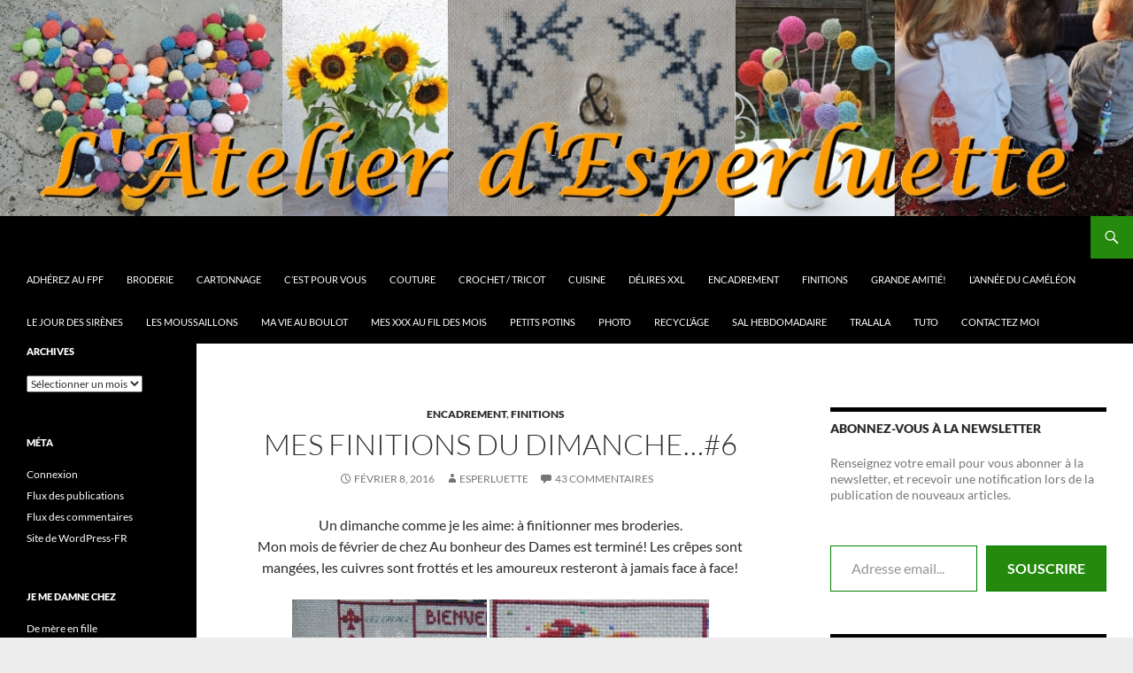

--- FILE ---
content_type: text/html; charset=UTF-8
request_url: http://latelier-desperluette.com/2016/02/mes-finitions-du-dimanche-6/
body_size: 23147
content:
<!DOCTYPE html>
<!--[if IE 7]>
<html class="ie ie7" lang="fr-FR">
<![endif]-->
<!--[if IE 8]>
<html class="ie ie8" lang="fr-FR">
<![endif]-->
<!--[if !(IE 7) & !(IE 8)]><!-->
<html lang="fr-FR">
<!--<![endif]-->
<head>
	<meta charset="UTF-8">
	<meta name="viewport" content="width=device-width, initial-scale=1.0">
	<title>Mes finitions du dimanche&#8230;#6 | L&#039;atelier d&#039;Esperluette</title>
	<link rel="profile" href="https://gmpg.org/xfn/11">
	<link rel="pingback" href="http://latelier-desperluette.com/xmlrpc.php">
	<!--[if lt IE 9]>
	<script src="http://latelier-desperluette.com/wp-content/themes/twentyfourteen/js/html5.js?ver=3.7.0"></script>
	<![endif]-->
	<meta name='robots' content='max-image-preview:large' />
	<style>img:is([sizes="auto" i], [sizes^="auto," i]) { contain-intrinsic-size: 3000px 1500px }</style>
	<link rel='dns-prefetch' href='//secure.gravatar.com' />
<link rel='dns-prefetch' href='//stats.wp.com' />
<link rel='dns-prefetch' href='//v0.wordpress.com' />
<link rel="alternate" type="application/rss+xml" title="L&#039;atelier d&#039;Esperluette &raquo; Flux" href="https://latelier-desperluette.com/feed/" />
<link rel="alternate" type="application/rss+xml" title="L&#039;atelier d&#039;Esperluette &raquo; Flux des commentaires" href="https://latelier-desperluette.com/comments/feed/" />
<link rel="alternate" type="application/rss+xml" title="L&#039;atelier d&#039;Esperluette &raquo; Mes finitions du dimanche&#8230;#6 Flux des commentaires" href="https://latelier-desperluette.com/2016/02/mes-finitions-du-dimanche-6/feed/" />
<script>
window._wpemojiSettings = {"baseUrl":"https:\/\/s.w.org\/images\/core\/emoji\/16.0.1\/72x72\/","ext":".png","svgUrl":"https:\/\/s.w.org\/images\/core\/emoji\/16.0.1\/svg\/","svgExt":".svg","source":{"concatemoji":"http:\/\/latelier-desperluette.com\/wp-includes\/js\/wp-emoji-release.min.js?ver=6.8.3"}};
/*! This file is auto-generated */
!function(s,n){var o,i,e;function c(e){try{var t={supportTests:e,timestamp:(new Date).valueOf()};sessionStorage.setItem(o,JSON.stringify(t))}catch(e){}}function p(e,t,n){e.clearRect(0,0,e.canvas.width,e.canvas.height),e.fillText(t,0,0);var t=new Uint32Array(e.getImageData(0,0,e.canvas.width,e.canvas.height).data),a=(e.clearRect(0,0,e.canvas.width,e.canvas.height),e.fillText(n,0,0),new Uint32Array(e.getImageData(0,0,e.canvas.width,e.canvas.height).data));return t.every(function(e,t){return e===a[t]})}function u(e,t){e.clearRect(0,0,e.canvas.width,e.canvas.height),e.fillText(t,0,0);for(var n=e.getImageData(16,16,1,1),a=0;a<n.data.length;a++)if(0!==n.data[a])return!1;return!0}function f(e,t,n,a){switch(t){case"flag":return n(e,"\ud83c\udff3\ufe0f\u200d\u26a7\ufe0f","\ud83c\udff3\ufe0f\u200b\u26a7\ufe0f")?!1:!n(e,"\ud83c\udde8\ud83c\uddf6","\ud83c\udde8\u200b\ud83c\uddf6")&&!n(e,"\ud83c\udff4\udb40\udc67\udb40\udc62\udb40\udc65\udb40\udc6e\udb40\udc67\udb40\udc7f","\ud83c\udff4\u200b\udb40\udc67\u200b\udb40\udc62\u200b\udb40\udc65\u200b\udb40\udc6e\u200b\udb40\udc67\u200b\udb40\udc7f");case"emoji":return!a(e,"\ud83e\udedf")}return!1}function g(e,t,n,a){var r="undefined"!=typeof WorkerGlobalScope&&self instanceof WorkerGlobalScope?new OffscreenCanvas(300,150):s.createElement("canvas"),o=r.getContext("2d",{willReadFrequently:!0}),i=(o.textBaseline="top",o.font="600 32px Arial",{});return e.forEach(function(e){i[e]=t(o,e,n,a)}),i}function t(e){var t=s.createElement("script");t.src=e,t.defer=!0,s.head.appendChild(t)}"undefined"!=typeof Promise&&(o="wpEmojiSettingsSupports",i=["flag","emoji"],n.supports={everything:!0,everythingExceptFlag:!0},e=new Promise(function(e){s.addEventListener("DOMContentLoaded",e,{once:!0})}),new Promise(function(t){var n=function(){try{var e=JSON.parse(sessionStorage.getItem(o));if("object"==typeof e&&"number"==typeof e.timestamp&&(new Date).valueOf()<e.timestamp+604800&&"object"==typeof e.supportTests)return e.supportTests}catch(e){}return null}();if(!n){if("undefined"!=typeof Worker&&"undefined"!=typeof OffscreenCanvas&&"undefined"!=typeof URL&&URL.createObjectURL&&"undefined"!=typeof Blob)try{var e="postMessage("+g.toString()+"("+[JSON.stringify(i),f.toString(),p.toString(),u.toString()].join(",")+"));",a=new Blob([e],{type:"text/javascript"}),r=new Worker(URL.createObjectURL(a),{name:"wpTestEmojiSupports"});return void(r.onmessage=function(e){c(n=e.data),r.terminate(),t(n)})}catch(e){}c(n=g(i,f,p,u))}t(n)}).then(function(e){for(var t in e)n.supports[t]=e[t],n.supports.everything=n.supports.everything&&n.supports[t],"flag"!==t&&(n.supports.everythingExceptFlag=n.supports.everythingExceptFlag&&n.supports[t]);n.supports.everythingExceptFlag=n.supports.everythingExceptFlag&&!n.supports.flag,n.DOMReady=!1,n.readyCallback=function(){n.DOMReady=!0}}).then(function(){return e}).then(function(){var e;n.supports.everything||(n.readyCallback(),(e=n.source||{}).concatemoji?t(e.concatemoji):e.wpemoji&&e.twemoji&&(t(e.twemoji),t(e.wpemoji)))}))}((window,document),window._wpemojiSettings);
</script>
<link rel='stylesheet' id='twentyfourteen-jetpack-css' href='http://latelier-desperluette.com/wp-content/plugins/jetpack/modules/theme-tools/compat/twentyfourteen.css?ver=15.0.2' media='all' />
<style id='wp-emoji-styles-inline-css'>

	img.wp-smiley, img.emoji {
		display: inline !important;
		border: none !important;
		box-shadow: none !important;
		height: 1em !important;
		width: 1em !important;
		margin: 0 0.07em !important;
		vertical-align: -0.1em !important;
		background: none !important;
		padding: 0 !important;
	}
</style>
<link rel='stylesheet' id='wp-block-library-css' href='http://latelier-desperluette.com/wp-includes/css/dist/block-library/style.min.css?ver=6.8.3' media='all' />
<style id='wp-block-library-theme-inline-css'>
.wp-block-audio :where(figcaption){color:#555;font-size:13px;text-align:center}.is-dark-theme .wp-block-audio :where(figcaption){color:#ffffffa6}.wp-block-audio{margin:0 0 1em}.wp-block-code{border:1px solid #ccc;border-radius:4px;font-family:Menlo,Consolas,monaco,monospace;padding:.8em 1em}.wp-block-embed :where(figcaption){color:#555;font-size:13px;text-align:center}.is-dark-theme .wp-block-embed :where(figcaption){color:#ffffffa6}.wp-block-embed{margin:0 0 1em}.blocks-gallery-caption{color:#555;font-size:13px;text-align:center}.is-dark-theme .blocks-gallery-caption{color:#ffffffa6}:root :where(.wp-block-image figcaption){color:#555;font-size:13px;text-align:center}.is-dark-theme :root :where(.wp-block-image figcaption){color:#ffffffa6}.wp-block-image{margin:0 0 1em}.wp-block-pullquote{border-bottom:4px solid;border-top:4px solid;color:currentColor;margin-bottom:1.75em}.wp-block-pullquote cite,.wp-block-pullquote footer,.wp-block-pullquote__citation{color:currentColor;font-size:.8125em;font-style:normal;text-transform:uppercase}.wp-block-quote{border-left:.25em solid;margin:0 0 1.75em;padding-left:1em}.wp-block-quote cite,.wp-block-quote footer{color:currentColor;font-size:.8125em;font-style:normal;position:relative}.wp-block-quote:where(.has-text-align-right){border-left:none;border-right:.25em solid;padding-left:0;padding-right:1em}.wp-block-quote:where(.has-text-align-center){border:none;padding-left:0}.wp-block-quote.is-large,.wp-block-quote.is-style-large,.wp-block-quote:where(.is-style-plain){border:none}.wp-block-search .wp-block-search__label{font-weight:700}.wp-block-search__button{border:1px solid #ccc;padding:.375em .625em}:where(.wp-block-group.has-background){padding:1.25em 2.375em}.wp-block-separator.has-css-opacity{opacity:.4}.wp-block-separator{border:none;border-bottom:2px solid;margin-left:auto;margin-right:auto}.wp-block-separator.has-alpha-channel-opacity{opacity:1}.wp-block-separator:not(.is-style-wide):not(.is-style-dots){width:100px}.wp-block-separator.has-background:not(.is-style-dots){border-bottom:none;height:1px}.wp-block-separator.has-background:not(.is-style-wide):not(.is-style-dots){height:2px}.wp-block-table{margin:0 0 1em}.wp-block-table td,.wp-block-table th{word-break:normal}.wp-block-table :where(figcaption){color:#555;font-size:13px;text-align:center}.is-dark-theme .wp-block-table :where(figcaption){color:#ffffffa6}.wp-block-video :where(figcaption){color:#555;font-size:13px;text-align:center}.is-dark-theme .wp-block-video :where(figcaption){color:#ffffffa6}.wp-block-video{margin:0 0 1em}:root :where(.wp-block-template-part.has-background){margin-bottom:0;margin-top:0;padding:1.25em 2.375em}
</style>
<style id='classic-theme-styles-inline-css'>
/*! This file is auto-generated */
.wp-block-button__link{color:#fff;background-color:#32373c;border-radius:9999px;box-shadow:none;text-decoration:none;padding:calc(.667em + 2px) calc(1.333em + 2px);font-size:1.125em}.wp-block-file__button{background:#32373c;color:#fff;text-decoration:none}
</style>
<link rel='stylesheet' id='mediaelement-css' href='http://latelier-desperluette.com/wp-includes/js/mediaelement/mediaelementplayer-legacy.min.css?ver=4.2.17' media='all' />
<link rel='stylesheet' id='wp-mediaelement-css' href='http://latelier-desperluette.com/wp-includes/js/mediaelement/wp-mediaelement.min.css?ver=6.8.3' media='all' />
<style id='jetpack-sharing-buttons-style-inline-css'>
.jetpack-sharing-buttons__services-list{display:flex;flex-direction:row;flex-wrap:wrap;gap:0;list-style-type:none;margin:5px;padding:0}.jetpack-sharing-buttons__services-list.has-small-icon-size{font-size:12px}.jetpack-sharing-buttons__services-list.has-normal-icon-size{font-size:16px}.jetpack-sharing-buttons__services-list.has-large-icon-size{font-size:24px}.jetpack-sharing-buttons__services-list.has-huge-icon-size{font-size:36px}@media print{.jetpack-sharing-buttons__services-list{display:none!important}}.editor-styles-wrapper .wp-block-jetpack-sharing-buttons{gap:0;padding-inline-start:0}ul.jetpack-sharing-buttons__services-list.has-background{padding:1.25em 2.375em}
</style>
<style id='global-styles-inline-css'>
:root{--wp--preset--aspect-ratio--square: 1;--wp--preset--aspect-ratio--4-3: 4/3;--wp--preset--aspect-ratio--3-4: 3/4;--wp--preset--aspect-ratio--3-2: 3/2;--wp--preset--aspect-ratio--2-3: 2/3;--wp--preset--aspect-ratio--16-9: 16/9;--wp--preset--aspect-ratio--9-16: 9/16;--wp--preset--color--black: #000;--wp--preset--color--cyan-bluish-gray: #abb8c3;--wp--preset--color--white: #fff;--wp--preset--color--pale-pink: #f78da7;--wp--preset--color--vivid-red: #cf2e2e;--wp--preset--color--luminous-vivid-orange: #ff6900;--wp--preset--color--luminous-vivid-amber: #fcb900;--wp--preset--color--light-green-cyan: #7bdcb5;--wp--preset--color--vivid-green-cyan: #00d084;--wp--preset--color--pale-cyan-blue: #8ed1fc;--wp--preset--color--vivid-cyan-blue: #0693e3;--wp--preset--color--vivid-purple: #9b51e0;--wp--preset--color--green: #24890d;--wp--preset--color--dark-gray: #2b2b2b;--wp--preset--color--medium-gray: #767676;--wp--preset--color--light-gray: #f5f5f5;--wp--preset--gradient--vivid-cyan-blue-to-vivid-purple: linear-gradient(135deg,rgba(6,147,227,1) 0%,rgb(155,81,224) 100%);--wp--preset--gradient--light-green-cyan-to-vivid-green-cyan: linear-gradient(135deg,rgb(122,220,180) 0%,rgb(0,208,130) 100%);--wp--preset--gradient--luminous-vivid-amber-to-luminous-vivid-orange: linear-gradient(135deg,rgba(252,185,0,1) 0%,rgba(255,105,0,1) 100%);--wp--preset--gradient--luminous-vivid-orange-to-vivid-red: linear-gradient(135deg,rgba(255,105,0,1) 0%,rgb(207,46,46) 100%);--wp--preset--gradient--very-light-gray-to-cyan-bluish-gray: linear-gradient(135deg,rgb(238,238,238) 0%,rgb(169,184,195) 100%);--wp--preset--gradient--cool-to-warm-spectrum: linear-gradient(135deg,rgb(74,234,220) 0%,rgb(151,120,209) 20%,rgb(207,42,186) 40%,rgb(238,44,130) 60%,rgb(251,105,98) 80%,rgb(254,248,76) 100%);--wp--preset--gradient--blush-light-purple: linear-gradient(135deg,rgb(255,206,236) 0%,rgb(152,150,240) 100%);--wp--preset--gradient--blush-bordeaux: linear-gradient(135deg,rgb(254,205,165) 0%,rgb(254,45,45) 50%,rgb(107,0,62) 100%);--wp--preset--gradient--luminous-dusk: linear-gradient(135deg,rgb(255,203,112) 0%,rgb(199,81,192) 50%,rgb(65,88,208) 100%);--wp--preset--gradient--pale-ocean: linear-gradient(135deg,rgb(255,245,203) 0%,rgb(182,227,212) 50%,rgb(51,167,181) 100%);--wp--preset--gradient--electric-grass: linear-gradient(135deg,rgb(202,248,128) 0%,rgb(113,206,126) 100%);--wp--preset--gradient--midnight: linear-gradient(135deg,rgb(2,3,129) 0%,rgb(40,116,252) 100%);--wp--preset--font-size--small: 13px;--wp--preset--font-size--medium: 20px;--wp--preset--font-size--large: 36px;--wp--preset--font-size--x-large: 42px;--wp--preset--spacing--20: 0.44rem;--wp--preset--spacing--30: 0.67rem;--wp--preset--spacing--40: 1rem;--wp--preset--spacing--50: 1.5rem;--wp--preset--spacing--60: 2.25rem;--wp--preset--spacing--70: 3.38rem;--wp--preset--spacing--80: 5.06rem;--wp--preset--shadow--natural: 6px 6px 9px rgba(0, 0, 0, 0.2);--wp--preset--shadow--deep: 12px 12px 50px rgba(0, 0, 0, 0.4);--wp--preset--shadow--sharp: 6px 6px 0px rgba(0, 0, 0, 0.2);--wp--preset--shadow--outlined: 6px 6px 0px -3px rgba(255, 255, 255, 1), 6px 6px rgba(0, 0, 0, 1);--wp--preset--shadow--crisp: 6px 6px 0px rgba(0, 0, 0, 1);}:where(.is-layout-flex){gap: 0.5em;}:where(.is-layout-grid){gap: 0.5em;}body .is-layout-flex{display: flex;}.is-layout-flex{flex-wrap: wrap;align-items: center;}.is-layout-flex > :is(*, div){margin: 0;}body .is-layout-grid{display: grid;}.is-layout-grid > :is(*, div){margin: 0;}:where(.wp-block-columns.is-layout-flex){gap: 2em;}:where(.wp-block-columns.is-layout-grid){gap: 2em;}:where(.wp-block-post-template.is-layout-flex){gap: 1.25em;}:where(.wp-block-post-template.is-layout-grid){gap: 1.25em;}.has-black-color{color: var(--wp--preset--color--black) !important;}.has-cyan-bluish-gray-color{color: var(--wp--preset--color--cyan-bluish-gray) !important;}.has-white-color{color: var(--wp--preset--color--white) !important;}.has-pale-pink-color{color: var(--wp--preset--color--pale-pink) !important;}.has-vivid-red-color{color: var(--wp--preset--color--vivid-red) !important;}.has-luminous-vivid-orange-color{color: var(--wp--preset--color--luminous-vivid-orange) !important;}.has-luminous-vivid-amber-color{color: var(--wp--preset--color--luminous-vivid-amber) !important;}.has-light-green-cyan-color{color: var(--wp--preset--color--light-green-cyan) !important;}.has-vivid-green-cyan-color{color: var(--wp--preset--color--vivid-green-cyan) !important;}.has-pale-cyan-blue-color{color: var(--wp--preset--color--pale-cyan-blue) !important;}.has-vivid-cyan-blue-color{color: var(--wp--preset--color--vivid-cyan-blue) !important;}.has-vivid-purple-color{color: var(--wp--preset--color--vivid-purple) !important;}.has-black-background-color{background-color: var(--wp--preset--color--black) !important;}.has-cyan-bluish-gray-background-color{background-color: var(--wp--preset--color--cyan-bluish-gray) !important;}.has-white-background-color{background-color: var(--wp--preset--color--white) !important;}.has-pale-pink-background-color{background-color: var(--wp--preset--color--pale-pink) !important;}.has-vivid-red-background-color{background-color: var(--wp--preset--color--vivid-red) !important;}.has-luminous-vivid-orange-background-color{background-color: var(--wp--preset--color--luminous-vivid-orange) !important;}.has-luminous-vivid-amber-background-color{background-color: var(--wp--preset--color--luminous-vivid-amber) !important;}.has-light-green-cyan-background-color{background-color: var(--wp--preset--color--light-green-cyan) !important;}.has-vivid-green-cyan-background-color{background-color: var(--wp--preset--color--vivid-green-cyan) !important;}.has-pale-cyan-blue-background-color{background-color: var(--wp--preset--color--pale-cyan-blue) !important;}.has-vivid-cyan-blue-background-color{background-color: var(--wp--preset--color--vivid-cyan-blue) !important;}.has-vivid-purple-background-color{background-color: var(--wp--preset--color--vivid-purple) !important;}.has-black-border-color{border-color: var(--wp--preset--color--black) !important;}.has-cyan-bluish-gray-border-color{border-color: var(--wp--preset--color--cyan-bluish-gray) !important;}.has-white-border-color{border-color: var(--wp--preset--color--white) !important;}.has-pale-pink-border-color{border-color: var(--wp--preset--color--pale-pink) !important;}.has-vivid-red-border-color{border-color: var(--wp--preset--color--vivid-red) !important;}.has-luminous-vivid-orange-border-color{border-color: var(--wp--preset--color--luminous-vivid-orange) !important;}.has-luminous-vivid-amber-border-color{border-color: var(--wp--preset--color--luminous-vivid-amber) !important;}.has-light-green-cyan-border-color{border-color: var(--wp--preset--color--light-green-cyan) !important;}.has-vivid-green-cyan-border-color{border-color: var(--wp--preset--color--vivid-green-cyan) !important;}.has-pale-cyan-blue-border-color{border-color: var(--wp--preset--color--pale-cyan-blue) !important;}.has-vivid-cyan-blue-border-color{border-color: var(--wp--preset--color--vivid-cyan-blue) !important;}.has-vivid-purple-border-color{border-color: var(--wp--preset--color--vivid-purple) !important;}.has-vivid-cyan-blue-to-vivid-purple-gradient-background{background: var(--wp--preset--gradient--vivid-cyan-blue-to-vivid-purple) !important;}.has-light-green-cyan-to-vivid-green-cyan-gradient-background{background: var(--wp--preset--gradient--light-green-cyan-to-vivid-green-cyan) !important;}.has-luminous-vivid-amber-to-luminous-vivid-orange-gradient-background{background: var(--wp--preset--gradient--luminous-vivid-amber-to-luminous-vivid-orange) !important;}.has-luminous-vivid-orange-to-vivid-red-gradient-background{background: var(--wp--preset--gradient--luminous-vivid-orange-to-vivid-red) !important;}.has-very-light-gray-to-cyan-bluish-gray-gradient-background{background: var(--wp--preset--gradient--very-light-gray-to-cyan-bluish-gray) !important;}.has-cool-to-warm-spectrum-gradient-background{background: var(--wp--preset--gradient--cool-to-warm-spectrum) !important;}.has-blush-light-purple-gradient-background{background: var(--wp--preset--gradient--blush-light-purple) !important;}.has-blush-bordeaux-gradient-background{background: var(--wp--preset--gradient--blush-bordeaux) !important;}.has-luminous-dusk-gradient-background{background: var(--wp--preset--gradient--luminous-dusk) !important;}.has-pale-ocean-gradient-background{background: var(--wp--preset--gradient--pale-ocean) !important;}.has-electric-grass-gradient-background{background: var(--wp--preset--gradient--electric-grass) !important;}.has-midnight-gradient-background{background: var(--wp--preset--gradient--midnight) !important;}.has-small-font-size{font-size: var(--wp--preset--font-size--small) !important;}.has-medium-font-size{font-size: var(--wp--preset--font-size--medium) !important;}.has-large-font-size{font-size: var(--wp--preset--font-size--large) !important;}.has-x-large-font-size{font-size: var(--wp--preset--font-size--x-large) !important;}
:where(.wp-block-post-template.is-layout-flex){gap: 1.25em;}:where(.wp-block-post-template.is-layout-grid){gap: 1.25em;}
:where(.wp-block-columns.is-layout-flex){gap: 2em;}:where(.wp-block-columns.is-layout-grid){gap: 2em;}
:root :where(.wp-block-pullquote){font-size: 1.5em;line-height: 1.6;}
</style>
<link rel='stylesheet' id='twentyfourteen-lato-css' href='http://latelier-desperluette.com/wp-content/themes/twentyfourteen/fonts/font-lato.css?ver=20230328' media='all' />
<link rel='stylesheet' id='genericons-css' href='http://latelier-desperluette.com/wp-content/plugins/jetpack/_inc/genericons/genericons/genericons.css?ver=3.1' media='all' />
<link rel='stylesheet' id='twentyfourteen-style-css' href='http://latelier-desperluette.com/wp-content/themes/twentyfourteen/style.css?ver=20250715' media='all' />
<link rel='stylesheet' id='twentyfourteen-block-style-css' href='http://latelier-desperluette.com/wp-content/themes/twentyfourteen/css/blocks.css?ver=20250715' media='all' />
<!--[if lt IE 9]>
<link rel='stylesheet' id='twentyfourteen-ie-css' href='http://latelier-desperluette.com/wp-content/themes/twentyfourteen/css/ie.css?ver=20140711' media='all' />
<![endif]-->
<script src="http://latelier-desperluette.com/wp-includes/js/jquery/jquery.min.js?ver=3.7.1" id="jquery-core-js"></script>
<script src="http://latelier-desperluette.com/wp-includes/js/jquery/jquery-migrate.min.js?ver=3.4.1" id="jquery-migrate-js"></script>
<script src="http://latelier-desperluette.com/wp-content/themes/twentyfourteen/js/functions.js?ver=20230526" id="twentyfourteen-script-js" defer data-wp-strategy="defer"></script>
<link rel="https://api.w.org/" href="https://latelier-desperluette.com/wp-json/" /><link rel="alternate" title="JSON" type="application/json" href="https://latelier-desperluette.com/wp-json/wp/v2/posts/9302" /><link rel="EditURI" type="application/rsd+xml" title="RSD" href="https://latelier-desperluette.com/xmlrpc.php?rsd" />
<meta name="generator" content="WordPress 6.8.3" />
<link rel="canonical" href="https://latelier-desperluette.com/2016/02/mes-finitions-du-dimanche-6/" />
<link rel='shortlink' href='https://wp.me/p4bOtQ-2q2' />
<link rel="alternate" title="oEmbed (JSON)" type="application/json+oembed" href="https://latelier-desperluette.com/wp-json/oembed/1.0/embed?url=https%3A%2F%2Flatelier-desperluette.com%2F2016%2F02%2Fmes-finitions-du-dimanche-6%2F" />
<link rel="alternate" title="oEmbed (XML)" type="text/xml+oembed" href="https://latelier-desperluette.com/wp-json/oembed/1.0/embed?url=https%3A%2F%2Flatelier-desperluette.com%2F2016%2F02%2Fmes-finitions-du-dimanche-6%2F&#038;format=xml" />
<!-- FAVHERO FAVICON START --><!-- For iPad with high-resolution Retina display running iOS ≥ 7: --><link rel="apple-touch-icon-precomposed" sizes="152x152" href="http://latelier-desperluette.com/wp-content/uploads/2024/03/favicon-152.png"><!-- Standard: --><link rel="icon" sizes="152x152" href="http://latelier-desperluette.com/wp-content/uploads/2024/03/favicon-152.png"><meta name="msapplication-TileColor" content="#FFFFFF"><meta name="msapplication-TileImage" content="http://latelier-desperluette.com/wp-content/uploads/2024/03/favicon-144.png"><!-- For iPad with high-resolution Retina display running iOS ≤ 6: --><link rel="apple-touch-icon-precomposed" sizes="144x144" href="http://latelier-desperluette.com/wp-content/uploads/2024/03/favicon-144.png"><!-- For iPhone with high-resolution Retina display running iOS ≥ 7: --><link rel="apple-touch-icon-precomposed" sizes="120x120" href="http://latelier-desperluette.com/wp-content/uploads/2024/03/favicon-120.png"><!-- For first- and second-generation iPad: --><link rel="apple-touch-icon-precomposed" sizes="72x72" href="http://latelier-desperluette.com/wp-content/uploads/2024/03/favicon-72.png"><!-- For non-Retina iPhone, iPod Touch, and Android 2.1+ devices: --><link rel="apple-touch-icon-precomposed" href="http://latelier-desperluette.com/wp-content/uploads/2024/03/favicon-57.png"><!-- FAVHERO FAVICON END -->	<style>img#wpstats{display:none}</style>
				<style type="text/css" id="twentyfourteen-header-css">
				.site-title,
		.site-description {
			clip-path: inset(50%);
			position: absolute;
		}
				</style>
		<style id="custom-background-css">
body.custom-background { background-color: #ededed; }
</style>
			<style id="wp-custom-css">
			.all-center > p {
	display:flex;
justify-content: center;
flex-wrap: wrap;
}

.entry-header {
	text-align: center;
}

body#tinymce {
	max-width: 537.59px !important;
}		</style>
		</head>

<body class="wp-singular post-template-default single single-post postid-9302 single-format-standard custom-background wp-embed-responsive wp-theme-twentyfourteen group-blog header-image singular">
<a class="screen-reader-text skip-link" href="#content">
	Aller au contenu</a>
<div id="page" class="hfeed site">
			<div id="site-header">
		<a href="https://latelier-desperluette.com/" rel="home" >
			<img src="http://latelier-desperluette.com/wp-content/uploads/2017/07/Bande-Principale.jpg" width="1260" height="240" alt="L&#039;atelier d&#039;Esperluette" srcset="https://latelier-desperluette.com/wp-content/uploads/2017/07/Bande-Principale.jpg 1260w, https://latelier-desperluette.com/wp-content/uploads/2017/07/Bande-Principale-300x57.jpg 300w, https://latelier-desperluette.com/wp-content/uploads/2017/07/Bande-Principale-1024x195.jpg 1024w" sizes="(max-width: 1260px) 100vw, 1260px" decoding="async" fetchpriority="high" />		</a>
	</div>
	
	<header id="masthead" class="site-header">
		<div class="header-main">
			<h1 class="site-title"><a href="https://latelier-desperluette.com/" rel="home" >L&#039;atelier d&#039;Esperluette</a></h1>

			<div class="search-toggle">
				<a href="#search-container" class="screen-reader-text" aria-expanded="false" aria-controls="search-container">
					Recherche				</a>
			</div>

			<nav id="primary-navigation" class="site-navigation primary-navigation">
				<button class="menu-toggle">Menu principal</button>
				<div class="menu-menu-1-container"><ul id="primary-menu" class="nav-menu"><li id="menu-item-37099" class="menu-item menu-item-type-taxonomy menu-item-object-category menu-item-37099"><a href="https://latelier-desperluette.com/category/adherez-au-fpf/">Adhérez au FPF</a></li>
<li id="menu-item-83" class="menu-item menu-item-type-taxonomy menu-item-object-category menu-item-83"><a href="https://latelier-desperluette.com/category/broderie/">Broderie</a></li>
<li id="menu-item-82" class="menu-item menu-item-type-taxonomy menu-item-object-category menu-item-82"><a href="https://latelier-desperluette.com/category/cartonnage/">Cartonnage</a></li>
<li id="menu-item-25772" class="menu-item menu-item-type-taxonomy menu-item-object-category menu-item-25772"><a href="https://latelier-desperluette.com/category/cest-pour-vous/">C&rsquo;est pour vous</a></li>
<li id="menu-item-113" class="menu-item menu-item-type-taxonomy menu-item-object-category menu-item-113"><a href="https://latelier-desperluette.com/category/couture/">Couture</a></li>
<li id="menu-item-87" class="menu-item menu-item-type-taxonomy menu-item-object-category menu-item-87"><a href="https://latelier-desperluette.com/category/crochet-tricot/">Crochet / Tricot</a></li>
<li id="menu-item-95" class="menu-item menu-item-type-taxonomy menu-item-object-category menu-item-95"><a href="https://latelier-desperluette.com/category/cuisine/">Cuisine</a></li>
<li id="menu-item-21166" class="menu-item menu-item-type-taxonomy menu-item-object-category menu-item-21166"><a href="https://latelier-desperluette.com/category/delires-xxl/">Délires XXL</a></li>
<li id="menu-item-86" class="menu-item menu-item-type-taxonomy menu-item-object-category current-post-ancestor current-menu-parent current-post-parent menu-item-86"><a href="https://latelier-desperluette.com/category/encadrement/">Encadrement</a></li>
<li id="menu-item-20210" class="menu-item menu-item-type-taxonomy menu-item-object-category current-post-ancestor current-menu-parent current-post-parent menu-item-20210"><a href="https://latelier-desperluette.com/category/mes-finitions/">Finitions</a></li>
<li id="menu-item-20777" class="menu-item menu-item-type-taxonomy menu-item-object-category menu-item-20777"><a href="https://latelier-desperluette.com/category/grande-amitie/">Grande amitié!</a></li>
<li id="menu-item-32745" class="menu-item menu-item-type-taxonomy menu-item-object-category menu-item-32745"><a href="https://latelier-desperluette.com/category/lannee-du-cameleon/">L&rsquo;année du Caméléon</a></li>
<li id="menu-item-19959" class="menu-item menu-item-type-taxonomy menu-item-object-category menu-item-19959"><a href="https://latelier-desperluette.com/category/le-jour-des-sirenes/">Le jour des sirènes</a></li>
<li id="menu-item-26895" class="menu-item menu-item-type-taxonomy menu-item-object-category menu-item-26895"><a href="https://latelier-desperluette.com/category/les-mousaillons/">Les Moussaillons</a></li>
<li id="menu-item-17614" class="menu-item menu-item-type-taxonomy menu-item-object-category menu-item-17614"><a href="https://latelier-desperluette.com/category/ma-vie-au-boulot/">Ma vie au boulot</a></li>
<li id="menu-item-17717" class="menu-item menu-item-type-taxonomy menu-item-object-category menu-item-17717"><a href="https://latelier-desperluette.com/category/mes-xxx-au-fil-des-mois/">Mes xxx au fil des mois</a></li>
<li id="menu-item-301" class="menu-item menu-item-type-taxonomy menu-item-object-category menu-item-301"><a href="https://latelier-desperluette.com/category/potins/">Petits potins</a></li>
<li id="menu-item-85" class="menu-item menu-item-type-taxonomy menu-item-object-category menu-item-85"><a href="https://latelier-desperluette.com/category/photo/">Photo</a></li>
<li id="menu-item-31018" class="menu-item menu-item-type-taxonomy menu-item-object-category menu-item-31018"><a href="https://latelier-desperluette.com/category/recyclage/">Recycl&rsquo;Âge</a></li>
<li id="menu-item-18783" class="menu-item menu-item-type-taxonomy menu-item-object-category menu-item-18783"><a href="https://latelier-desperluette.com/category/sal-hebdomadaire/">SAL Hebdomadaire</a></li>
<li id="menu-item-17615" class="menu-item menu-item-type-taxonomy menu-item-object-category menu-item-17615"><a href="https://latelier-desperluette.com/category/tralala/">Tralala</a></li>
<li id="menu-item-18782" class="menu-item menu-item-type-taxonomy menu-item-object-category menu-item-18782"><a href="https://latelier-desperluette.com/category/tuto/">Tuto</a></li>
<li id="menu-item-23" class="menu-item menu-item-type-post_type menu-item-object-page menu-item-23"><a href="https://latelier-desperluette.com/contactez-moi/">Contactez moi</a></li>
</ul></div>			</nav>
		</div>

		<div id="search-container" class="search-box-wrapper hide">
			<div class="search-box">
				<form role="search" method="get" class="search-form" action="https://latelier-desperluette.com/">
				<label>
					<span class="screen-reader-text">Rechercher :</span>
					<input type="search" class="search-field" placeholder="Rechercher…" value="" name="s" />
				</label>
				<input type="submit" class="search-submit" value="Rechercher" />
			</form>			</div>
		</div>
	</header><!-- #masthead -->

	<div id="main" class="site-main">

	<div id="primary" class="content-area">
		<div id="content" class="site-content" role="main">
			
<article id="post-9302" class="post-9302 post type-post status-publish format-standard hentry category-encadrement category-mes-finitions">
	
	<header class="entry-header">
				<div class="entry-meta">
			<span class="cat-links"><a href="https://latelier-desperluette.com/category/encadrement/" rel="category tag">Encadrement</a>, <a href="https://latelier-desperluette.com/category/mes-finitions/" rel="category tag">Finitions</a></span>
		</div>
			<h1 class="entry-title">Mes finitions du dimanche&#8230;#6</h1>
		<div class="entry-meta">
			<span class="entry-date"><a href="https://latelier-desperluette.com/2016/02/mes-finitions-du-dimanche-6/" rel="bookmark"><time class="entry-date" datetime="2016-02-08T06:26:42+01:00">février 8, 2016</time></a></span> <span class="byline"><span class="author vcard"><a class="url fn n" href="https://latelier-desperluette.com/author/emmasauri/" rel="author">Esperluette</a></span></span>			<span class="comments-link"><a href="https://latelier-desperluette.com/2016/02/mes-finitions-du-dimanche-6/#comments">43 commentaires</a></span>
						</div><!-- .entry-meta -->
	</header><!-- .entry-header -->

		<div class="entry-content">
		<p style="text-align: center;">Un dimanche comme je les aime: à finitionner mes broderies.<br />
Mon mois de février de chez Au bonheur des Dames est terminé! Les crêpes sont mangées, les cuivres sont frottés et les amoureux resteront à jamais face à face!</p>
<p><a href="https://latelier-desperluette.com/wp-content/uploads/2016/02/DSCN7725.jpg"><img decoding="async" class="alignnone  wp-image-9309" style="width: 220px;" alt="DSCN7725" src="https://latelier-desperluette.com/wp-content/uploads/2016/02/DSCN7725-224x300.jpg" width="224" height="292" /></a> <a href="https://latelier-desperluette.com/wp-content/uploads/2016/02/DSCN7726.jpg"><img decoding="async" class="alignnone  wp-image-9310" style="width: 248px;" alt="??????????" src="https://latelier-desperluette.com/wp-content/uploads/2016/02/DSCN7726-253x300.jpg" width="253" height="297" /></a></p>
<p><a href="https://latelier-desperluette.com/wp-content/uploads/2016/02/DSCN7724.jpg"><img loading="lazy" decoding="async" class="alignnone  wp-image-9308" style="width: 235px;" alt="DSCN7724" src="https://latelier-desperluette.com/wp-content/uploads/2016/02/DSCN7724-300x224.jpg" width="300" height="154" /> </a><a href="https://latelier-desperluette.com/wp-content/uploads/2016/02/DSCN7727.jpg"><img loading="lazy" decoding="async" class="alignnone  wp-image-9311" style="width: 235px;" alt="DSCN7727" src="https://latelier-desperluette.com/wp-content/uploads/2016/02/DSCN7727-300x224.jpg" width="300" height="174" /></a></p>
<p>Baguette choisie en fonction des couleurs, coupée sur mesure. La broderie est protégée pas un verre.</p>
<p><a href="https://latelier-desperluette.com/wp-content/uploads/2016/02/DSCN7730.jpg"><img loading="lazy" decoding="async" class="alignnone  wp-image-9314" style="width: 167px;" alt="DSCN7730" src="https://latelier-desperluette.com/wp-content/uploads/2016/02/DSCN7730-224x300.jpg" width="224" height="227" /></a> <a href="https://latelier-desperluette.com/wp-content/uploads/2016/02/DSCN7729.jpg"><img loading="lazy" decoding="async" class="alignnone  wp-image-9313" style="width: 299px;" alt="DSCN7729" src="https://latelier-desperluette.com/wp-content/uploads/2016/02/DSCN7729-300x224.jpg" width="300" height="223" /></a></p>
<p>Ce cadre (dernier de la série) ira rejoindre toute la collection déjà accrochée dans la maison de campagne.</p>
<p style="text-align: center;"><a href="https://latelier-desperluette.com/wp-content/uploads/2015/05/DSCN2020.jpg"><img loading="lazy" decoding="async" class="wp-image-5120 aligncenter" alt="??????????" src="https://latelier-desperluette.com/wp-content/uploads/2015/05/DSCN2020-300x220.jpg" width="300" height="220" srcset="https://latelier-desperluette.com/wp-content/uploads/2015/05/DSCN2020-300x220.jpg 300w, https://latelier-desperluette.com/wp-content/uploads/2015/05/DSCN2020.jpg 1024w" sizes="auto, (max-width: 300px) 100vw, 300px" /></a>    *******<br />
2 cadres sinon rien, j&rsquo;ai également encadré ma famille lapin de chez Madame Chantilly.</p>
<p><a href="https://latelier-desperluette.com/wp-content/uploads/2016/02/DSCN7722.jpg"><img loading="lazy" decoding="async" class="alignnone  wp-image-9306" style="width: 168px;" alt="DSCN7722" src="https://latelier-desperluette.com/wp-content/uploads/2016/02/DSCN7722-224x300.jpg" width="224" height="294" /></a> <a href="https://latelier-desperluette.com/wp-content/uploads/2016/02/DSCN7721.jpg"><img loading="lazy" decoding="async" class="alignnone size-medium wp-image-9305" alt="DSCN7721" src="https://latelier-desperluette.com/wp-content/uploads/2016/02/DSCN7721-300x224.jpg" width="300" height="224" srcset="https://latelier-desperluette.com/wp-content/uploads/2016/02/DSCN7721-300x224.jpg 300w, https://latelier-desperluette.com/wp-content/uploads/2016/02/DSCN7721-1024x768.jpg 1024w" sizes="auto, (max-width: 300px) 100vw, 300px" /></a></p>
<p><a href="https://latelier-desperluette.com/wp-content/uploads/2016/02/DSCN7720.jpg"><img loading="lazy" decoding="async" class="alignnone  wp-image-9304" style="width: 235px;" alt="DSCN7720" src="https://latelier-desperluette.com/wp-content/uploads/2016/02/DSCN7720-300x224.jpg" width="300" height="179" /></a> <a href="https://latelier-desperluette.com/wp-content/uploads/2016/02/DSCN7719.jpg"><img loading="lazy" decoding="async" class="alignnone  wp-image-9303" style="width: 235px;" alt="DSCN7719" src="https://latelier-desperluette.com/wp-content/uploads/2016/02/DSCN7719-300x224.jpg" width="300" height="230" /></a></p>
<p><a href="https://latelier-desperluette.com/wp-content/uploads/2016/02/DSCN7732.jpg"><img loading="lazy" decoding="async" class="size-medium wp-image-9320 aligncenter" alt="DSCN7732" src="https://latelier-desperluette.com/wp-content/uploads/2016/02/DSCN7732-300x224.jpg" width="300" height="224" srcset="https://latelier-desperluette.com/wp-content/uploads/2016/02/DSCN7732-300x224.jpg 300w, https://latelier-desperluette.com/wp-content/uploads/2016/02/DSCN7732-1024x768.jpg 1024w" sizes="auto, (max-width: 300px) 100vw, 300px" /></a></p>
<p>Avec ces encadrements, mon tas de toiles &lsquo;à finir&rsquo; a <del>un peu</del>, <del>bien</del>, <del>beaucoup</del> diminué.</p>
<p>Je vous souhaite un bon lundi!<br />
Esperluette.</p>
	</div><!-- .entry-content -->
	
	</article><!-- #post-9302 -->
		<nav class="navigation post-navigation">
		<h1 class="screen-reader-text">
			Navigation des articles		</h1>
		<div class="nav-links">
			<a href="https://latelier-desperluette.com/2016/02/tralalament-votre-6/" rel="prev"><span class="meta-nav">Article précédent</span>Tralala&rsquo;ment votre&#8230;#6</a><a href="https://latelier-desperluette.com/2016/02/album-tortues/" rel="next"><span class="meta-nav">Article suivant</span>Album Tortues&#8230;</a>			</div><!-- .nav-links -->
		</nav><!-- .navigation -->
		
<div id="comments" class="comments-area">

	
	<h2 class="comments-title">
		43 réflexions sur « Mes finitions du dimanche&#8230;#6 »	</h2>

		
	<ol class="comment-list">
				<li id="comment-9381" class="comment even thread-even depth-1">
			<article id="div-comment-9381" class="comment-body">
				<footer class="comment-meta">
					<div class="comment-author vcard">
						<img alt='' src='https://secure.gravatar.com/avatar/786f96e54380c9ed1f9f966f082d2618eb8f2c01cfdae410b7a791baa78ab3ee?s=34&#038;d=mm&#038;r=g' srcset='https://secure.gravatar.com/avatar/786f96e54380c9ed1f9f966f082d2618eb8f2c01cfdae410b7a791baa78ab3ee?s=68&#038;d=mm&#038;r=g 2x' class='avatar avatar-34 photo' height='34' width='34' loading='lazy' decoding='async'/>						<b class="fn">Casimir</b> <span class="says">dit :</span>					</div><!-- .comment-author -->

					<div class="comment-metadata">
						<a href="https://latelier-desperluette.com/2016/02/mes-finitions-du-dimanche-6/#comment-9381"><time datetime="2016-02-08T06:30:38+01:00">février 8, 2016 à 6:30 am</time></a>					</div><!-- .comment-metadata -->

									</footer><!-- .comment-meta -->

				<div class="comment-content">
					<p>Ouahhhh les 12 Bonheur des Dames !!! Impressionnant<br />
Mais je préfère les lapinoux .<br />
Bisous<br />
Bon lundi</p>
				</div><!-- .comment-content -->

				<div class="reply"><a rel="nofollow" class="comment-reply-link" href="https://latelier-desperluette.com/2016/02/mes-finitions-du-dimanche-6/?replytocom=9381#respond" data-commentid="9381" data-postid="9302" data-belowelement="div-comment-9381" data-respondelement="respond" data-replyto="Répondre à Casimir" aria-label="Répondre à Casimir">Répondre</a></div>			</article><!-- .comment-body -->
		</li><!-- #comment-## -->
		<li id="comment-9382" class="comment odd alt thread-odd thread-alt depth-1">
			<article id="div-comment-9382" class="comment-body">
				<footer class="comment-meta">
					<div class="comment-author vcard">
						<img alt='' src='https://secure.gravatar.com/avatar/f0560f933104c1a2cc898d17e4ffb8e3c7e74488e0731ddc9d9d924317460f2e?s=34&#038;d=mm&#038;r=g' srcset='https://secure.gravatar.com/avatar/f0560f933104c1a2cc898d17e4ffb8e3c7e74488e0731ddc9d9d924317460f2e?s=68&#038;d=mm&#038;r=g 2x' class='avatar avatar-34 photo' height='34' width='34' loading='lazy' decoding='async'/>						<b class="fn"><a href="http://farandole-de-croix.eklablog.com" class="url" rel="ugc external nofollow">krystel</a></b> <span class="says">dit :</span>					</div><!-- .comment-author -->

					<div class="comment-metadata">
						<a href="https://latelier-desperluette.com/2016/02/mes-finitions-du-dimanche-6/#comment-9382"><time datetime="2016-02-08T06:58:04+01:00">février 8, 2016 à 6:58 am</time></a>					</div><!-- .comment-metadata -->

									</footer><!-- .comment-meta -->

				<div class="comment-content">
					<p>Chouette finition!<br />
Bise.<br />
krystel.</p>
				</div><!-- .comment-content -->

				<div class="reply"><a rel="nofollow" class="comment-reply-link" href="https://latelier-desperluette.com/2016/02/mes-finitions-du-dimanche-6/?replytocom=9382#respond" data-commentid="9382" data-postid="9302" data-belowelement="div-comment-9382" data-respondelement="respond" data-replyto="Répondre à krystel" aria-label="Répondre à krystel">Répondre</a></div>			</article><!-- .comment-body -->
		</li><!-- #comment-## -->
		<li id="comment-9383" class="comment even thread-even depth-1">
			<article id="div-comment-9383" class="comment-body">
				<footer class="comment-meta">
					<div class="comment-author vcard">
						<img alt='' src='https://secure.gravatar.com/avatar/c926a17738514d7cab2672e3218a6dab0ee1fc0529dad0658b434f57ee03032c?s=34&#038;d=mm&#038;r=g' srcset='https://secure.gravatar.com/avatar/c926a17738514d7cab2672e3218a6dab0ee1fc0529dad0658b434f57ee03032c?s=68&#038;d=mm&#038;r=g 2x' class='avatar avatar-34 photo' height='34' width='34' loading='lazy' decoding='async'/>						<b class="fn"><a href="http://www.huloga.canalblog.com" class="url" rel="ugc external nofollow">Stéphanie</a></b> <span class="says">dit :</span>					</div><!-- .comment-author -->

					<div class="comment-metadata">
						<a href="https://latelier-desperluette.com/2016/02/mes-finitions-du-dimanche-6/#comment-9383"><time datetime="2016-02-08T07:04:21+01:00">février 8, 2016 à 7:04 am</time></a>					</div><!-- .comment-metadata -->

									</footer><!-- .comment-meta -->

				<div class="comment-content">
					<p>J&rsquo;aime tout ! Tu as bien travaillé !</p>
				</div><!-- .comment-content -->

				<div class="reply"><a rel="nofollow" class="comment-reply-link" href="https://latelier-desperluette.com/2016/02/mes-finitions-du-dimanche-6/?replytocom=9383#respond" data-commentid="9383" data-postid="9302" data-belowelement="div-comment-9383" data-respondelement="respond" data-replyto="Répondre à Stéphanie" aria-label="Répondre à Stéphanie">Répondre</a></div>			</article><!-- .comment-body -->
		</li><!-- #comment-## -->
		<li id="comment-9384" class="comment odd alt thread-odd thread-alt depth-1">
			<article id="div-comment-9384" class="comment-body">
				<footer class="comment-meta">
					<div class="comment-author vcard">
						<img alt='' src='https://secure.gravatar.com/avatar/f46e54fa851055518c949d86a465a7c01717f87af617cb9be06a04df83f1e8bd?s=34&#038;d=mm&#038;r=g' srcset='https://secure.gravatar.com/avatar/f46e54fa851055518c949d86a465a7c01717f87af617cb9be06a04df83f1e8bd?s=68&#038;d=mm&#038;r=g 2x' class='avatar avatar-34 photo' height='34' width='34' loading='lazy' decoding='async'/>						<b class="fn"><a href="http://tatou44.canalblog.com" class="url" rel="ugc external nofollow">tatou44</a></b> <span class="says">dit :</span>					</div><!-- .comment-author -->

					<div class="comment-metadata">
						<a href="https://latelier-desperluette.com/2016/02/mes-finitions-du-dimanche-6/#comment-9384"><time datetime="2016-02-08T07:20:11+01:00">février 8, 2016 à 7:20 am</time></a>					</div><!-- .comment-metadata -->

									</footer><!-- .comment-meta -->

				<div class="comment-content">
					<p>bravo Esperluette !<br />
Joli finition<br />
Bon lundi</p>
				</div><!-- .comment-content -->

				<div class="reply"><a rel="nofollow" class="comment-reply-link" href="https://latelier-desperluette.com/2016/02/mes-finitions-du-dimanche-6/?replytocom=9384#respond" data-commentid="9384" data-postid="9302" data-belowelement="div-comment-9384" data-respondelement="respond" data-replyto="Répondre à tatou44" aria-label="Répondre à tatou44">Répondre</a></div>			</article><!-- .comment-body -->
		</li><!-- #comment-## -->
		<li id="comment-9385" class="comment even thread-even depth-1">
			<article id="div-comment-9385" class="comment-body">
				<footer class="comment-meta">
					<div class="comment-author vcard">
						<img alt='' src='https://secure.gravatar.com/avatar/c284fcdb1e483bf1ae5cf76bc233099ea52d0e70dbf8375705636e6eaeb3c8c8?s=34&#038;d=mm&#038;r=g' srcset='https://secure.gravatar.com/avatar/c284fcdb1e483bf1ae5cf76bc233099ea52d0e70dbf8375705636e6eaeb3c8c8?s=68&#038;d=mm&#038;r=g 2x' class='avatar avatar-34 photo' height='34' width='34' loading='lazy' decoding='async'/>						<b class="fn"><a href="http://olgayou.canalblog.com" class="url" rel="ugc external nofollow">olgayou</a></b> <span class="says">dit :</span>					</div><!-- .comment-author -->

					<div class="comment-metadata">
						<a href="https://latelier-desperluette.com/2016/02/mes-finitions-du-dimanche-6/#comment-9385"><time datetime="2016-02-08T08:05:36+01:00">février 8, 2016 à 8:05 am</time></a>					</div><!-- .comment-metadata -->

									</footer><!-- .comment-meta -->

				<div class="comment-content">
					<p>Bravo, voila une ou plutôt des affaires rondement menées ! J&rsquo;aime beaucoup les lapinous !</p>
				</div><!-- .comment-content -->

				<div class="reply"><a rel="nofollow" class="comment-reply-link" href="https://latelier-desperluette.com/2016/02/mes-finitions-du-dimanche-6/?replytocom=9385#respond" data-commentid="9385" data-postid="9302" data-belowelement="div-comment-9385" data-respondelement="respond" data-replyto="Répondre à olgayou" aria-label="Répondre à olgayou">Répondre</a></div>			</article><!-- .comment-body -->
		</li><!-- #comment-## -->
		<li id="comment-9386" class="comment odd alt thread-odd thread-alt depth-1">
			<article id="div-comment-9386" class="comment-body">
				<footer class="comment-meta">
					<div class="comment-author vcard">
						<img alt='' src='https://secure.gravatar.com/avatar/d38976a43d8ab20cae1818766fa38cf69d0769ce53be2423802d8c52397b3373?s=34&#038;d=mm&#038;r=g' srcset='https://secure.gravatar.com/avatar/d38976a43d8ab20cae1818766fa38cf69d0769ce53be2423802d8c52397b3373?s=68&#038;d=mm&#038;r=g 2x' class='avatar avatar-34 photo' height='34' width='34' loading='lazy' decoding='async'/>						<b class="fn"><a href="http://deuxcroixjebrode.canalblog.com" class="url" rel="ugc external nofollow">un deux croix je brode</a></b> <span class="says">dit :</span>					</div><!-- .comment-author -->

					<div class="comment-metadata">
						<a href="https://latelier-desperluette.com/2016/02/mes-finitions-du-dimanche-6/#comment-9386"><time datetime="2016-02-08T08:17:46+01:00">février 8, 2016 à 8:17 am</time></a>					</div><!-- .comment-metadata -->

									</footer><!-- .comment-meta -->

				<div class="comment-content">
					<p>Bonjour, splendide, bravo. Bonne journée</p>
				</div><!-- .comment-content -->

				<div class="reply"><a rel="nofollow" class="comment-reply-link" href="https://latelier-desperluette.com/2016/02/mes-finitions-du-dimanche-6/?replytocom=9386#respond" data-commentid="9386" data-postid="9302" data-belowelement="div-comment-9386" data-respondelement="respond" data-replyto="Répondre à un deux croix je brode" aria-label="Répondre à un deux croix je brode">Répondre</a></div>			</article><!-- .comment-body -->
		</li><!-- #comment-## -->
		<li id="comment-9387" class="comment even thread-even depth-1">
			<article id="div-comment-9387" class="comment-body">
				<footer class="comment-meta">
					<div class="comment-author vcard">
						<img alt='' src='https://secure.gravatar.com/avatar/d8d97bb7cae7c9e65a39c553dfbe06799ab28a72cad0d9f0ea0de412af1a546f?s=34&#038;d=mm&#038;r=g' srcset='https://secure.gravatar.com/avatar/d8d97bb7cae7c9e65a39c553dfbe06799ab28a72cad0d9f0ea0de412af1a546f?s=68&#038;d=mm&#038;r=g 2x' class='avatar avatar-34 photo' height='34' width='34' loading='lazy' decoding='async'/>						<b class="fn"><a href="http://www.mespetitesmainspleinesdedoigts.fr" class="url" rel="ugc external nofollow">Nadine</a></b> <span class="says">dit :</span>					</div><!-- .comment-author -->

					<div class="comment-metadata">
						<a href="https://latelier-desperluette.com/2016/02/mes-finitions-du-dimanche-6/#comment-9387"><time datetime="2016-02-08T08:19:23+01:00">février 8, 2016 à 8:19 am</time></a>					</div><!-- .comment-metadata -->

									</footer><!-- .comment-meta -->

				<div class="comment-content">
					<p>Ça en fait des petites croix tous ces cadres ! Bravo ! Je parie qu&rsquo;un jour les murs vont te manquer pour les accrocher ! ;o)</p>
				</div><!-- .comment-content -->

				<div class="reply"><a rel="nofollow" class="comment-reply-link" href="https://latelier-desperluette.com/2016/02/mes-finitions-du-dimanche-6/?replytocom=9387#respond" data-commentid="9387" data-postid="9302" data-belowelement="div-comment-9387" data-respondelement="respond" data-replyto="Répondre à Nadine" aria-label="Répondre à Nadine">Répondre</a></div>			</article><!-- .comment-body -->
		</li><!-- #comment-## -->
		<li id="comment-9388" class="comment odd alt thread-odd thread-alt depth-1">
			<article id="div-comment-9388" class="comment-body">
				<footer class="comment-meta">
					<div class="comment-author vcard">
						<img alt='' src='https://secure.gravatar.com/avatar/fa11d9be355a243635a3d3d7385ad68d2a82912b7640026bed5a0a78d1e69aaf?s=34&#038;d=mm&#038;r=g' srcset='https://secure.gravatar.com/avatar/fa11d9be355a243635a3d3d7385ad68d2a82912b7640026bed5a0a78d1e69aaf?s=68&#038;d=mm&#038;r=g 2x' class='avatar avatar-34 photo' height='34' width='34' loading='lazy' decoding='async'/>						<b class="fn"><a href="http://capuvagabonde.canalblog.com" class="url" rel="ugc external nofollow">Capucine Vagabonde</a></b> <span class="says">dit :</span>					</div><!-- .comment-author -->

					<div class="comment-metadata">
						<a href="https://latelier-desperluette.com/2016/02/mes-finitions-du-dimanche-6/#comment-9388"><time datetime="2016-02-08T08:31:36+01:00">février 8, 2016 à 8:31 am</time></a>					</div><!-- .comment-metadata -->

									</footer><!-- .comment-meta -->

				<div class="comment-content">
					<p>La collection des  » bienvenue est superbe .<br />
J&rsquo;aime beaucoup  celle de mai .<br />
Bonne semaine<br />
Nadine</p>
				</div><!-- .comment-content -->

				<div class="reply"><a rel="nofollow" class="comment-reply-link" href="https://latelier-desperluette.com/2016/02/mes-finitions-du-dimanche-6/?replytocom=9388#respond" data-commentid="9388" data-postid="9302" data-belowelement="div-comment-9388" data-respondelement="respond" data-replyto="Répondre à Capucine Vagabonde" aria-label="Répondre à Capucine Vagabonde">Répondre</a></div>			</article><!-- .comment-body -->
		</li><!-- #comment-## -->
		<li id="comment-9389" class="comment even thread-even depth-1">
			<article id="div-comment-9389" class="comment-body">
				<footer class="comment-meta">
					<div class="comment-author vcard">
						<img alt='' src='https://secure.gravatar.com/avatar/a8c62a47718cc9b2372b536e3a9962c83855b493bf59f947c73685ff806c441b?s=34&#038;d=mm&#038;r=g' srcset='https://secure.gravatar.com/avatar/a8c62a47718cc9b2372b536e3a9962c83855b493bf59f947c73685ff806c441b?s=68&#038;d=mm&#038;r=g 2x' class='avatar avatar-34 photo' height='34' width='34' loading='lazy' decoding='async'/>						<b class="fn"><a href="http://marieodilepatch.canalblog.com" class="url" rel="ugc external nofollow">m-odile</a></b> <span class="says">dit :</span>					</div><!-- .comment-author -->

					<div class="comment-metadata">
						<a href="https://latelier-desperluette.com/2016/02/mes-finitions-du-dimanche-6/#comment-9389"><time datetime="2016-02-08T08:39:44+01:00">février 8, 2016 à 8:39 am</time></a>					</div><!-- .comment-metadata -->

									</footer><!-- .comment-meta -->

				<div class="comment-content">
					<p>Et bien deux de moins&#8230;. tu vas donc pouvoir investir dans de nouveaux diagrammes&#8230;.C&rsquo;est toujours une satisfaction de les encadrés et de les voir pendus aux murs&#8230;</p>
				</div><!-- .comment-content -->

				<div class="reply"><a rel="nofollow" class="comment-reply-link" href="https://latelier-desperluette.com/2016/02/mes-finitions-du-dimanche-6/?replytocom=9389#respond" data-commentid="9389" data-postid="9302" data-belowelement="div-comment-9389" data-respondelement="respond" data-replyto="Répondre à m-odile" aria-label="Répondre à m-odile">Répondre</a></div>			</article><!-- .comment-body -->
		</li><!-- #comment-## -->
		<li id="comment-9390" class="comment odd alt thread-odd thread-alt depth-1">
			<article id="div-comment-9390" class="comment-body">
				<footer class="comment-meta">
					<div class="comment-author vcard">
						<img alt='' src='https://secure.gravatar.com/avatar/9a46d98b1a527d82b0cdbaddbc2bd77b87a40f479ca5ce46907c7d61a3eed1e8?s=34&#038;d=mm&#038;r=g' srcset='https://secure.gravatar.com/avatar/9a46d98b1a527d82b0cdbaddbc2bd77b87a40f479ca5ce46907c7d61a3eed1e8?s=68&#038;d=mm&#038;r=g 2x' class='avatar avatar-34 photo' height='34' width='34' loading='lazy' decoding='async'/>						<b class="fn"><a href="http://www.hatshop.canalblog.com" class="url" rel="ugc external nofollow">Cath</a></b> <span class="says">dit :</span>					</div><!-- .comment-author -->

					<div class="comment-metadata">
						<a href="https://latelier-desperluette.com/2016/02/mes-finitions-du-dimanche-6/#comment-9390"><time datetime="2016-02-08T08:52:06+01:00">février 8, 2016 à 8:52 am</time></a>					</div><!-- .comment-metadata -->

									</footer><!-- .comment-meta -->

				<div class="comment-content">
					<p>Waouhhhhh ! Impressionnant ce panneau de cadres et surtout tout le travail qu&rsquo;il représente !<br />
Superbe, bravo !</p>
				</div><!-- .comment-content -->

				<div class="reply"><a rel="nofollow" class="comment-reply-link" href="https://latelier-desperluette.com/2016/02/mes-finitions-du-dimanche-6/?replytocom=9390#respond" data-commentid="9390" data-postid="9302" data-belowelement="div-comment-9390" data-respondelement="respond" data-replyto="Répondre à Cath" aria-label="Répondre à Cath">Répondre</a></div>			</article><!-- .comment-body -->
		</li><!-- #comment-## -->
		<li id="comment-9391" class="comment even thread-even depth-1">
			<article id="div-comment-9391" class="comment-body">
				<footer class="comment-meta">
					<div class="comment-author vcard">
						<img alt='' src='https://secure.gravatar.com/avatar/d931910fbc71a10ec9b7cdb88c7eb1653d1e21c6fb1d2ad652b983f739d36216?s=34&#038;d=mm&#038;r=g' srcset='https://secure.gravatar.com/avatar/d931910fbc71a10ec9b7cdb88c7eb1653d1e21c6fb1d2ad652b983f739d36216?s=68&#038;d=mm&#038;r=g 2x' class='avatar avatar-34 photo' height='34' width='34' loading='lazy' decoding='async'/>						<b class="fn"><a href="http://lesrecreationsdenat.over-blog.com/" class="url" rel="ugc external nofollow">nathali99</a></b> <span class="says">dit :</span>					</div><!-- .comment-author -->

					<div class="comment-metadata">
						<a href="https://latelier-desperluette.com/2016/02/mes-finitions-du-dimanche-6/#comment-9391"><time datetime="2016-02-08T09:03:30+01:00">février 8, 2016 à 9:03 am</time></a>					</div><!-- .comment-metadata -->

									</footer><!-- .comment-meta -->

				<div class="comment-content">
					<p>BravOOOO &#8230; moi je n&rsquo;arrive pas à me mettre aux finitions, pourtant il faudrait !</p>
				</div><!-- .comment-content -->

				<div class="reply"><a rel="nofollow" class="comment-reply-link" href="https://latelier-desperluette.com/2016/02/mes-finitions-du-dimanche-6/?replytocom=9391#respond" data-commentid="9391" data-postid="9302" data-belowelement="div-comment-9391" data-respondelement="respond" data-replyto="Répondre à nathali99" aria-label="Répondre à nathali99">Répondre</a></div>			</article><!-- .comment-body -->
		</li><!-- #comment-## -->
		<li id="comment-9392" class="comment odd alt thread-odd thread-alt depth-1">
			<article id="div-comment-9392" class="comment-body">
				<footer class="comment-meta">
					<div class="comment-author vcard">
						<img alt='' src='https://secure.gravatar.com/avatar/f6fd6a4486a3a0d7a4969edb6ca3a48ef000c10c74981de46994f02c9751313f?s=34&#038;d=mm&#038;r=g' srcset='https://secure.gravatar.com/avatar/f6fd6a4486a3a0d7a4969edb6ca3a48ef000c10c74981de46994f02c9751313f?s=68&#038;d=mm&#038;r=g 2x' class='avatar avatar-34 photo' height='34' width='34' loading='lazy' decoding='async'/>						<b class="fn"><a href="http://noellebrode.over-blog.com" class="url" rel="ugc external nofollow">Noëlle</a></b> <span class="says">dit :</span>					</div><!-- .comment-author -->

					<div class="comment-metadata">
						<a href="https://latelier-desperluette.com/2016/02/mes-finitions-du-dimanche-6/#comment-9392"><time datetime="2016-02-08T09:08:32+01:00">février 8, 2016 à 9:08 am</time></a>					</div><!-- .comment-metadata -->

									</footer><!-- .comment-meta -->

				<div class="comment-content">
					<p>Bravo!!!!</p>
				</div><!-- .comment-content -->

				<div class="reply"><a rel="nofollow" class="comment-reply-link" href="https://latelier-desperluette.com/2016/02/mes-finitions-du-dimanche-6/?replytocom=9392#respond" data-commentid="9392" data-postid="9302" data-belowelement="div-comment-9392" data-respondelement="respond" data-replyto="Répondre à Noëlle" aria-label="Répondre à Noëlle">Répondre</a></div>			</article><!-- .comment-body -->
		</li><!-- #comment-## -->
		<li id="comment-9393" class="comment even thread-even depth-1">
			<article id="div-comment-9393" class="comment-body">
				<footer class="comment-meta">
					<div class="comment-author vcard">
						<img alt='' src='https://secure.gravatar.com/avatar/e30e0b686dc424075d58cbbac788e3832f2d793c1016f4861a4c8460a3c9a550?s=34&#038;d=mm&#038;r=g' srcset='https://secure.gravatar.com/avatar/e30e0b686dc424075d58cbbac788e3832f2d793c1016f4861a4c8460a3c9a550?s=68&#038;d=mm&#038;r=g 2x' class='avatar avatar-34 photo' height='34' width='34' loading='lazy' decoding='async'/>						<b class="fn"><a href="http://detortuesenaiguilles.eklablog.com" class="url" rel="ugc external nofollow">tOrtue</a></b> <span class="says">dit :</span>					</div><!-- .comment-author -->

					<div class="comment-metadata">
						<a href="https://latelier-desperluette.com/2016/02/mes-finitions-du-dimanche-6/#comment-9393"><time datetime="2016-02-08T09:11:07+01:00">février 8, 2016 à 9:11 am</time></a>					</div><!-- .comment-metadata -->

									</footer><!-- .comment-meta -->

				<div class="comment-content">
					<p>Vraiment magnifiques, j&rsquo;adore!<br />
Bonne semaine<br />
Bisous</p>
				</div><!-- .comment-content -->

				<div class="reply"><a rel="nofollow" class="comment-reply-link" href="https://latelier-desperluette.com/2016/02/mes-finitions-du-dimanche-6/?replytocom=9393#respond" data-commentid="9393" data-postid="9302" data-belowelement="div-comment-9393" data-respondelement="respond" data-replyto="Répondre à tOrtue" aria-label="Répondre à tOrtue">Répondre</a></div>			</article><!-- .comment-body -->
		</li><!-- #comment-## -->
		<li id="comment-9394" class="comment odd alt thread-odd thread-alt depth-1">
			<article id="div-comment-9394" class="comment-body">
				<footer class="comment-meta">
					<div class="comment-author vcard">
						<img alt='' src='https://secure.gravatar.com/avatar/4c98917c6c6a32edee6d036110ec02da6c2dc8542a16fb7a3bd65092e502fbb6?s=34&#038;d=mm&#038;r=g' srcset='https://secure.gravatar.com/avatar/4c98917c6c6a32edee6d036110ec02da6c2dc8542a16fb7a3bd65092e502fbb6?s=68&#038;d=mm&#038;r=g 2x' class='avatar avatar-34 photo' height='34' width='34' loading='lazy' decoding='async'/>						<b class="fn">Nicole</b> <span class="says">dit :</span>					</div><!-- .comment-author -->

					<div class="comment-metadata">
						<a href="https://latelier-desperluette.com/2016/02/mes-finitions-du-dimanche-6/#comment-9394"><time datetime="2016-02-08T09:41:37+01:00">février 8, 2016 à 9:41 am</time></a>					</div><!-- .comment-metadata -->

									</footer><!-- .comment-meta -->

				<div class="comment-content">
					<p>Bravo. Joli travail.<br />
Bises.</p>
				</div><!-- .comment-content -->

				<div class="reply"><a rel="nofollow" class="comment-reply-link" href="https://latelier-desperluette.com/2016/02/mes-finitions-du-dimanche-6/?replytocom=9394#respond" data-commentid="9394" data-postid="9302" data-belowelement="div-comment-9394" data-respondelement="respond" data-replyto="Répondre à Nicole" aria-label="Répondre à Nicole">Répondre</a></div>			</article><!-- .comment-body -->
		</li><!-- #comment-## -->
		<li id="comment-9395" class="comment even thread-even depth-1">
			<article id="div-comment-9395" class="comment-body">
				<footer class="comment-meta">
					<div class="comment-author vcard">
						<img alt='' src='https://secure.gravatar.com/avatar/48caa1828190991d02b26ef1d6cb2a671b7ff751b43d59878d4f79090a136710?s=34&#038;d=mm&#038;r=g' srcset='https://secure.gravatar.com/avatar/48caa1828190991d02b26ef1d6cb2a671b7ff751b43d59878d4f79090a136710?s=68&#038;d=mm&#038;r=g 2x' class='avatar avatar-34 photo' height='34' width='34' loading='lazy' decoding='async'/>						<b class="fn"><a href="http://creations-sableturquoise.eklablog.com" class="url" rel="ugc external nofollow">sableturquoise</a></b> <span class="says">dit :</span>					</div><!-- .comment-author -->

					<div class="comment-metadata">
						<a href="https://latelier-desperluette.com/2016/02/mes-finitions-du-dimanche-6/#comment-9395"><time datetime="2016-02-08T09:43:28+01:00">février 8, 2016 à 9:43 am</time></a>					</div><!-- .comment-metadata -->

									</footer><!-- .comment-meta -->

				<div class="comment-content">
					<p>bravo pour tes jolis encadrements !!!<br />
tu carbures vraiment, bravo !!!</p>
				</div><!-- .comment-content -->

				<div class="reply"><a rel="nofollow" class="comment-reply-link" href="https://latelier-desperluette.com/2016/02/mes-finitions-du-dimanche-6/?replytocom=9395#respond" data-commentid="9395" data-postid="9302" data-belowelement="div-comment-9395" data-respondelement="respond" data-replyto="Répondre à sableturquoise" aria-label="Répondre à sableturquoise">Répondre</a></div>			</article><!-- .comment-body -->
		</li><!-- #comment-## -->
		<li id="comment-9396" class="comment odd alt thread-odd thread-alt depth-1">
			<article id="div-comment-9396" class="comment-body">
				<footer class="comment-meta">
					<div class="comment-author vcard">
						<img alt='' src='https://secure.gravatar.com/avatar/b8f89ea0e5d8e576a5dcfff470ba5bc1cd7f9ce559af8a02ab9aa93512a70e80?s=34&#038;d=mm&#038;r=g' srcset='https://secure.gravatar.com/avatar/b8f89ea0e5d8e576a5dcfff470ba5bc1cd7f9ce559af8a02ab9aa93512a70e80?s=68&#038;d=mm&#038;r=g 2x' class='avatar avatar-34 photo' height='34' width='34' loading='lazy' decoding='async'/>						<b class="fn"><a href="http://muttideparis.eklablog.com/" class="url" rel="ugc external nofollow">Mutti de Paris</a></b> <span class="says">dit :</span>					</div><!-- .comment-author -->

					<div class="comment-metadata">
						<a href="https://latelier-desperluette.com/2016/02/mes-finitions-du-dimanche-6/#comment-9396"><time datetime="2016-02-08T09:51:54+01:00">février 8, 2016 à 9:51 am</time></a>					</div><!-- .comment-metadata -->

									</footer><!-- .comment-meta -->

				<div class="comment-content">
					<p>Ta version vitrine est géniale !<br />
Je devrais bien en faire en autant avec mes « rouleaux de papyrus » qui roupillent dans un carton &#8230;.</p>
				</div><!-- .comment-content -->

				<div class="reply"><a rel="nofollow" class="comment-reply-link" href="https://latelier-desperluette.com/2016/02/mes-finitions-du-dimanche-6/?replytocom=9396#respond" data-commentid="9396" data-postid="9302" data-belowelement="div-comment-9396" data-respondelement="respond" data-replyto="Répondre à Mutti de Paris" aria-label="Répondre à Mutti de Paris">Répondre</a></div>			</article><!-- .comment-body -->
		</li><!-- #comment-## -->
		<li id="comment-9397" class="comment even thread-even depth-1">
			<article id="div-comment-9397" class="comment-body">
				<footer class="comment-meta">
					<div class="comment-author vcard">
						<img alt='' src='https://secure.gravatar.com/avatar/f9ced80c3ba4f26f7cc8385e531c8c5a91d79e58593d8431a71afb345953a708?s=34&#038;d=mm&#038;r=g' srcset='https://secure.gravatar.com/avatar/f9ced80c3ba4f26f7cc8385e531c8c5a91d79e58593d8431a71afb345953a708?s=68&#038;d=mm&#038;r=g 2x' class='avatar avatar-34 photo' height='34' width='34' loading='lazy' decoding='async'/>						<b class="fn"><a href="http://atelier-cerise-et-lin.com/" class="url" rel="ugc external nofollow">Nathalie-Cerise</a></b> <span class="says">dit :</span>					</div><!-- .comment-author -->

					<div class="comment-metadata">
						<a href="https://latelier-desperluette.com/2016/02/mes-finitions-du-dimanche-6/#comment-9397"><time datetime="2016-02-08T09:57:41+01:00">février 8, 2016 à 9:57 am</time></a>					</div><!-- .comment-metadata -->

									</footer><!-- .comment-meta -->

				<div class="comment-content">
					<p>Deux très jolis cadres ! J&rsquo;aime beaucoup celui de la plage. Mais, en ce moment, la mer est un peu déchaînée en Normandie.  Mes broderies terminées ont aussi un peu tendance à s&rsquo;entasser&#8230;<br />
Douce journée. Bisous</p>
				</div><!-- .comment-content -->

				<div class="reply"><a rel="nofollow" class="comment-reply-link" href="https://latelier-desperluette.com/2016/02/mes-finitions-du-dimanche-6/?replytocom=9397#respond" data-commentid="9397" data-postid="9302" data-belowelement="div-comment-9397" data-respondelement="respond" data-replyto="Répondre à Nathalie-Cerise" aria-label="Répondre à Nathalie-Cerise">Répondre</a></div>			</article><!-- .comment-body -->
		</li><!-- #comment-## -->
		<li id="comment-9398" class="comment odd alt thread-odd thread-alt depth-1">
			<article id="div-comment-9398" class="comment-body">
				<footer class="comment-meta">
					<div class="comment-author vcard">
						<img alt='' src='https://secure.gravatar.com/avatar/3ddff0e23bfccc4f7c0ca8c5fd196693026b5ee13d8ffe9e554fc97dec19b5f7?s=34&#038;d=mm&#038;r=g' srcset='https://secure.gravatar.com/avatar/3ddff0e23bfccc4f7c0ca8c5fd196693026b5ee13d8ffe9e554fc97dec19b5f7?s=68&#038;d=mm&#038;r=g 2x' class='avatar avatar-34 photo' height='34' width='34' loading='lazy' decoding='async'/>						<b class="fn">monique la bretonne</b> <span class="says">dit :</span>					</div><!-- .comment-author -->

					<div class="comment-metadata">
						<a href="https://latelier-desperluette.com/2016/02/mes-finitions-du-dimanche-6/#comment-9398"><time datetime="2016-02-08T09:58:28+01:00">février 8, 2016 à 9:58 am</time></a>					</div><!-- .comment-metadata -->

									</footer><!-- .comment-meta -->

				<div class="comment-content">
					<p>magnifique mais il reste bien un peu de toile !!!!!!!!!!!!!<br />
bonne journee<br />
monique la bretonne</p>
				</div><!-- .comment-content -->

				<div class="reply"><a rel="nofollow" class="comment-reply-link" href="https://latelier-desperluette.com/2016/02/mes-finitions-du-dimanche-6/?replytocom=9398#respond" data-commentid="9398" data-postid="9302" data-belowelement="div-comment-9398" data-respondelement="respond" data-replyto="Répondre à monique la bretonne" aria-label="Répondre à monique la bretonne">Répondre</a></div>			</article><!-- .comment-body -->
		</li><!-- #comment-## -->
		<li id="comment-9399" class="comment even thread-even depth-1">
			<article id="div-comment-9399" class="comment-body">
				<footer class="comment-meta">
					<div class="comment-author vcard">
						<img alt='' src='https://secure.gravatar.com/avatar/9d0217d8e19fa829ea01b3d9b3eaee270289c8ff2a86c6dfb21b3398ec13c8c6?s=34&#038;d=mm&#038;r=g' srcset='https://secure.gravatar.com/avatar/9d0217d8e19fa829ea01b3d9b3eaee270289c8ff2a86c6dfb21b3398ec13c8c6?s=68&#038;d=mm&#038;r=g 2x' class='avatar avatar-34 photo' height='34' width='34' loading='lazy' decoding='async'/>						<b class="fn"><a href="http://amitiescroiseesdebetty" class="url" rel="ugc external nofollow">Nelly</a></b> <span class="says">dit :</span>					</div><!-- .comment-author -->

					<div class="comment-metadata">
						<a href="https://latelier-desperluette.com/2016/02/mes-finitions-du-dimanche-6/#comment-9399"><time datetime="2016-02-08T10:08:06+01:00">février 8, 2016 à 10:08 am</time></a>					</div><!-- .comment-metadata -->

									</footer><!-- .comment-meta -->

				<div class="comment-content">
					<p>Jolies tes finitions tu es plus active que moi les finitions ce n&rsquo;est pas mon fort conclusions les broderies s&rsquo;entassent il va bien falloir un jour que je m&rsquo;y mette a les encadrer<br />
beau travail<br />
bisous<br />
nelly</p>
				</div><!-- .comment-content -->

				<div class="reply"><a rel="nofollow" class="comment-reply-link" href="https://latelier-desperluette.com/2016/02/mes-finitions-du-dimanche-6/?replytocom=9399#respond" data-commentid="9399" data-postid="9302" data-belowelement="div-comment-9399" data-respondelement="respond" data-replyto="Répondre à Nelly" aria-label="Répondre à Nelly">Répondre</a></div>			</article><!-- .comment-body -->
		</li><!-- #comment-## -->
		<li id="comment-9400" class="comment odd alt thread-odd thread-alt depth-1">
			<article id="div-comment-9400" class="comment-body">
				<footer class="comment-meta">
					<div class="comment-author vcard">
						<img alt='' src='https://secure.gravatar.com/avatar/4c7b434f5063cd97fca7c8dc433088f054ae82b799945856e0f39018fc8cd65c?s=34&#038;d=mm&#038;r=g' srcset='https://secure.gravatar.com/avatar/4c7b434f5063cd97fca7c8dc433088f054ae82b799945856e0f39018fc8cd65c?s=68&#038;d=mm&#038;r=g 2x' class='avatar avatar-34 photo' height='34' width='34' loading='lazy' decoding='async'/>						<b class="fn"><a href="http://lemazetdagathe.eklablog.com/" class="url" rel="ugc external nofollow">Agath lluvia</a></b> <span class="says">dit :</span>					</div><!-- .comment-author -->

					<div class="comment-metadata">
						<a href="https://latelier-desperluette.com/2016/02/mes-finitions-du-dimanche-6/#comment-9400"><time datetime="2016-02-08T11:30:05+01:00">février 8, 2016 à 11:30 am</time></a>					</div><!-- .comment-metadata -->

									</footer><!-- .comment-meta -->

				<div class="comment-content">
					<p>Un Dimanche bien remplie&#8230;&#8230;&#8230;&#8230;Bravo, c&rsquo; est très jolie&#8230;&#8230;&#8230;.Bonne semaine.  Bizz;</p>
				</div><!-- .comment-content -->

				<div class="reply"><a rel="nofollow" class="comment-reply-link" href="https://latelier-desperluette.com/2016/02/mes-finitions-du-dimanche-6/?replytocom=9400#respond" data-commentid="9400" data-postid="9302" data-belowelement="div-comment-9400" data-respondelement="respond" data-replyto="Répondre à Agath lluvia" aria-label="Répondre à Agath lluvia">Répondre</a></div>			</article><!-- .comment-body -->
		</li><!-- #comment-## -->
		<li id="comment-9401" class="comment even thread-even depth-1">
			<article id="div-comment-9401" class="comment-body">
				<footer class="comment-meta">
					<div class="comment-author vcard">
						<img alt='' src='https://secure.gravatar.com/avatar/fb1d36cc4a1fac5a1cee0d6410cdf321d2a9d734baf3132a66a5a5635f81e037?s=34&#038;d=mm&#038;r=g' srcset='https://secure.gravatar.com/avatar/fb1d36cc4a1fac5a1cee0d6410cdf321d2a9d734baf3132a66a5a5635f81e037?s=68&#038;d=mm&#038;r=g 2x' class='avatar avatar-34 photo' height='34' width='34' loading='lazy' decoding='async'/>						<b class="fn"><a href="http://latelierdlasourisenchef.over-blog.com/" class="url" rel="ugc external nofollow">la souris</a></b> <span class="says">dit :</span>					</div><!-- .comment-author -->

					<div class="comment-metadata">
						<a href="https://latelier-desperluette.com/2016/02/mes-finitions-du-dimanche-6/#comment-9401"><time datetime="2016-02-08T11:41:20+01:00">février 8, 2016 à 11:41 am</time></a>					</div><!-- .comment-metadata -->

									</footer><!-- .comment-meta -->

				<div class="comment-content">
					<p>joli tout les deux bravo pour ta finition biz</p>
				</div><!-- .comment-content -->

				<div class="reply"><a rel="nofollow" class="comment-reply-link" href="https://latelier-desperluette.com/2016/02/mes-finitions-du-dimanche-6/?replytocom=9401#respond" data-commentid="9401" data-postid="9302" data-belowelement="div-comment-9401" data-respondelement="respond" data-replyto="Répondre à la souris" aria-label="Répondre à la souris">Répondre</a></div>			</article><!-- .comment-body -->
		</li><!-- #comment-## -->
		<li id="comment-9402" class="comment odd alt thread-odd thread-alt depth-1">
			<article id="div-comment-9402" class="comment-body">
				<footer class="comment-meta">
					<div class="comment-author vcard">
						<img alt='' src='https://secure.gravatar.com/avatar/bee65c87ab74b4504c554a874565a298a45e57f5fdaa80ecb0db1abd0d99405e?s=34&#038;d=mm&#038;r=g' srcset='https://secure.gravatar.com/avatar/bee65c87ab74b4504c554a874565a298a45e57f5fdaa80ecb0db1abd0d99405e?s=68&#038;d=mm&#038;r=g 2x' class='avatar avatar-34 photo' height='34' width='34' loading='lazy' decoding='async'/>						<b class="fn"><a href="http://mamicatsou.canalblog.com" class="url" rel="ugc external nofollow">mamichat</a></b> <span class="says">dit :</span>					</div><!-- .comment-author -->

					<div class="comment-metadata">
						<a href="https://latelier-desperluette.com/2016/02/mes-finitions-du-dimanche-6/#comment-9402"><time datetime="2016-02-08T12:03:45+01:00">février 8, 2016 à 12:03 pm</time></a>					</div><!-- .comment-metadata -->

									</footer><!-- .comment-meta -->

				<div class="comment-content">
					<p>bravo ! très joli travail<br />
c&rsquo;est superbe<br />
biosus</p>
				</div><!-- .comment-content -->

				<div class="reply"><a rel="nofollow" class="comment-reply-link" href="https://latelier-desperluette.com/2016/02/mes-finitions-du-dimanche-6/?replytocom=9402#respond" data-commentid="9402" data-postid="9302" data-belowelement="div-comment-9402" data-respondelement="respond" data-replyto="Répondre à mamichat" aria-label="Répondre à mamichat">Répondre</a></div>			</article><!-- .comment-body -->
		</li><!-- #comment-## -->
		<li id="comment-9403" class="comment even thread-even depth-1">
			<article id="div-comment-9403" class="comment-body">
				<footer class="comment-meta">
					<div class="comment-author vcard">
						<img alt='' src='https://secure.gravatar.com/avatar/c0b84218dae01b1034d003ae7ccf52fba327b674d1c01467efc49bbc16c9ac28?s=34&#038;d=mm&#038;r=g' srcset='https://secure.gravatar.com/avatar/c0b84218dae01b1034d003ae7ccf52fba327b674d1c01467efc49bbc16c9ac28?s=68&#038;d=mm&#038;r=g 2x' class='avatar avatar-34 photo' height='34' width='34' loading='lazy' decoding='async'/>						<b class="fn"><a href="http://verveineetlin.canalblog.com" class="url" rel="ugc external nofollow">verveine et lin</a></b> <span class="says">dit :</span>					</div><!-- .comment-author -->

					<div class="comment-metadata">
						<a href="https://latelier-desperluette.com/2016/02/mes-finitions-du-dimanche-6/#comment-9403"><time datetime="2016-02-08T12:38:45+01:00">février 8, 2016 à 12:38 pm</time></a>					</div><!-- .comment-metadata -->

									</footer><!-- .comment-meta -->

				<div class="comment-content">
					<p>Jolie, ta collection de cadres!</p>
				</div><!-- .comment-content -->

				<div class="reply"><a rel="nofollow" class="comment-reply-link" href="https://latelier-desperluette.com/2016/02/mes-finitions-du-dimanche-6/?replytocom=9403#respond" data-commentid="9403" data-postid="9302" data-belowelement="div-comment-9403" data-respondelement="respond" data-replyto="Répondre à verveine et lin" aria-label="Répondre à verveine et lin">Répondre</a></div>			</article><!-- .comment-body -->
		</li><!-- #comment-## -->
		<li id="comment-9404" class="comment odd alt thread-odd thread-alt depth-1">
			<article id="div-comment-9404" class="comment-body">
				<footer class="comment-meta">
					<div class="comment-author vcard">
						<img alt='' src='https://secure.gravatar.com/avatar/21ce9a96ce7a0694213061525928bec7c8995f589324888600df6f3ac04503c0?s=34&#038;d=mm&#038;r=g' srcset='https://secure.gravatar.com/avatar/21ce9a96ce7a0694213061525928bec7c8995f589324888600df6f3ac04503c0?s=68&#038;d=mm&#038;r=g 2x' class='avatar avatar-34 photo' height='34' width='34' loading='lazy' decoding='async'/>						<b class="fn"><a href="http://chezdametatale.canalblog.com" class="url" rel="ugc external nofollow">dame tatale</a></b> <span class="says">dit :</span>					</div><!-- .comment-author -->

					<div class="comment-metadata">
						<a href="https://latelier-desperluette.com/2016/02/mes-finitions-du-dimanche-6/#comment-9404"><time datetime="2016-02-08T13:31:36+01:00">février 8, 2016 à 1:31 pm</time></a>					</div><!-- .comment-metadata -->

									</footer><!-- .comment-meta -->

				<div class="comment-content">
					<p>et quand tu t&rsquo;y mets lol&#8230;Très joli rendu pour toutes ces belles réalisations !</p>
				</div><!-- .comment-content -->

				<div class="reply"><a rel="nofollow" class="comment-reply-link" href="https://latelier-desperluette.com/2016/02/mes-finitions-du-dimanche-6/?replytocom=9404#respond" data-commentid="9404" data-postid="9302" data-belowelement="div-comment-9404" data-respondelement="respond" data-replyto="Répondre à dame tatale" aria-label="Répondre à dame tatale">Répondre</a></div>			</article><!-- .comment-body -->
		</li><!-- #comment-## -->
		<li id="comment-9405" class="comment even thread-even depth-1">
			<article id="div-comment-9405" class="comment-body">
				<footer class="comment-meta">
					<div class="comment-author vcard">
						<img alt='' src='https://secure.gravatar.com/avatar/061f1beb7e65894473f1c65b82dd899c62d035c5ca73a593a1e85ecb2def25e7?s=34&#038;d=mm&#038;r=g' srcset='https://secure.gravatar.com/avatar/061f1beb7e65894473f1c65b82dd899c62d035c5ca73a593a1e85ecb2def25e7?s=68&#038;d=mm&#038;r=g 2x' class='avatar avatar-34 photo' height='34' width='34' loading='lazy' decoding='async'/>						<b class="fn"><a href="http://lacesaree.canalblog.com" class="url" rel="ugc external nofollow">La Césarée</a></b> <span class="says">dit :</span>					</div><!-- .comment-author -->

					<div class="comment-metadata">
						<a href="https://latelier-desperluette.com/2016/02/mes-finitions-du-dimanche-6/#comment-9405"><time datetime="2016-02-08T13:51:24+01:00">février 8, 2016 à 1:51 pm</time></a>					</div><!-- .comment-metadata -->

									</footer><!-- .comment-meta -->

				<div class="comment-content">
					<p>Ces broderies encadrées sont superbes, cela va te faire une très jolie décoration 😉</p>
				</div><!-- .comment-content -->

				<div class="reply"><a rel="nofollow" class="comment-reply-link" href="https://latelier-desperluette.com/2016/02/mes-finitions-du-dimanche-6/?replytocom=9405#respond" data-commentid="9405" data-postid="9302" data-belowelement="div-comment-9405" data-respondelement="respond" data-replyto="Répondre à La Césarée" aria-label="Répondre à La Césarée">Répondre</a></div>			</article><!-- .comment-body -->
		</li><!-- #comment-## -->
		<li id="comment-9406" class="comment odd alt thread-odd thread-alt depth-1">
			<article id="div-comment-9406" class="comment-body">
				<footer class="comment-meta">
					<div class="comment-author vcard">
						<img alt='' src='https://secure.gravatar.com/avatar/00b5807c17d9299639408939230e9429fcb7dd6fb6c2a7b760bc2070cc37ea53?s=34&#038;d=mm&#038;r=g' srcset='https://secure.gravatar.com/avatar/00b5807c17d9299639408939230e9429fcb7dd6fb6c2a7b760bc2070cc37ea53?s=68&#038;d=mm&#038;r=g 2x' class='avatar avatar-34 photo' height='34' width='34' loading='lazy' decoding='async'/>						<b class="fn">Christ-L</b> <span class="says">dit :</span>					</div><!-- .comment-author -->

					<div class="comment-metadata">
						<a href="https://latelier-desperluette.com/2016/02/mes-finitions-du-dimanche-6/#comment-9406"><time datetime="2016-02-08T15:13:13+01:00">février 8, 2016 à 3:13 pm</time></a>					</div><!-- .comment-metadata -->

									</footer><!-- .comment-meta -->

				<div class="comment-content">
					<p>bravo pour ces beaux encadrements !</p>
				</div><!-- .comment-content -->

				<div class="reply"><a rel="nofollow" class="comment-reply-link" href="https://latelier-desperluette.com/2016/02/mes-finitions-du-dimanche-6/?replytocom=9406#respond" data-commentid="9406" data-postid="9302" data-belowelement="div-comment-9406" data-respondelement="respond" data-replyto="Répondre à Christ-L" aria-label="Répondre à Christ-L">Répondre</a></div>			</article><!-- .comment-body -->
		</li><!-- #comment-## -->
		<li id="comment-9407" class="comment even thread-even depth-1">
			<article id="div-comment-9407" class="comment-body">
				<footer class="comment-meta">
					<div class="comment-author vcard">
						<img alt='' src='https://secure.gravatar.com/avatar/e172419bd4c71a1fb5e277e533bfdfedcf61f60df9e0ff0df92d562e13c96569?s=34&#038;d=mm&#038;r=g' srcset='https://secure.gravatar.com/avatar/e172419bd4c71a1fb5e277e533bfdfedcf61f60df9e0ff0df92d562e13c96569?s=68&#038;d=mm&#038;r=g 2x' class='avatar avatar-34 photo' height='34' width='34' loading='lazy' decoding='async'/>						<b class="fn"><a href="http://cquoiceblog.eklablog.com/" class="url" rel="ugc external nofollow">♥Sandrine♥</a></b> <span class="says">dit :</span>					</div><!-- .comment-author -->

					<div class="comment-metadata">
						<a href="https://latelier-desperluette.com/2016/02/mes-finitions-du-dimanche-6/#comment-9407"><time datetime="2016-02-08T16:57:24+01:00">février 8, 2016 à 4:57 pm</time></a>					</div><!-- .comment-metadata -->

									</footer><!-- .comment-meta -->

				<div class="comment-content">
					<p>il va t&rsquo;en falloir des murs! lol j&rsquo;aime beaucoup ta broderie de Mme Chantilly! bisous</p>
				</div><!-- .comment-content -->

				<div class="reply"><a rel="nofollow" class="comment-reply-link" href="https://latelier-desperluette.com/2016/02/mes-finitions-du-dimanche-6/?replytocom=9407#respond" data-commentid="9407" data-postid="9302" data-belowelement="div-comment-9407" data-respondelement="respond" data-replyto="Répondre à ♥Sandrine♥" aria-label="Répondre à ♥Sandrine♥">Répondre</a></div>			</article><!-- .comment-body -->
		</li><!-- #comment-## -->
		<li id="comment-9408" class="comment odd alt thread-odd thread-alt depth-1">
			<article id="div-comment-9408" class="comment-body">
				<footer class="comment-meta">
					<div class="comment-author vcard">
						<img alt='' src='https://secure.gravatar.com/avatar/12c736f08c288c0784a52183c90936a2c5ca046089a01b2bb0a2d219ab0947af?s=34&#038;d=mm&#038;r=g' srcset='https://secure.gravatar.com/avatar/12c736f08c288c0784a52183c90936a2c5ca046089a01b2bb0a2d219ab0947af?s=68&#038;d=mm&#038;r=g 2x' class='avatar avatar-34 photo' height='34' width='34' loading='lazy' decoding='async'/>						<b class="fn"><a href="http://brindebroc.com" class="url" rel="ugc external nofollow">Brin de broc</a></b> <span class="says">dit :</span>					</div><!-- .comment-author -->

					<div class="comment-metadata">
						<a href="https://latelier-desperluette.com/2016/02/mes-finitions-du-dimanche-6/#comment-9408"><time datetime="2016-02-08T18:17:53+01:00">février 8, 2016 à 6:17 pm</time></a>					</div><!-- .comment-metadata -->

									</footer><!-- .comment-meta -->

				<div class="comment-content">
					<p>Dimanche super studieux en fait !<br />
😉</p>
				</div><!-- .comment-content -->

				<div class="reply"><a rel="nofollow" class="comment-reply-link" href="https://latelier-desperluette.com/2016/02/mes-finitions-du-dimanche-6/?replytocom=9408#respond" data-commentid="9408" data-postid="9302" data-belowelement="div-comment-9408" data-respondelement="respond" data-replyto="Répondre à Brin de broc" aria-label="Répondre à Brin de broc">Répondre</a></div>			</article><!-- .comment-body -->
		</li><!-- #comment-## -->
		<li id="comment-9412" class="comment even thread-even depth-1">
			<article id="div-comment-9412" class="comment-body">
				<footer class="comment-meta">
					<div class="comment-author vcard">
						<img alt='' src='https://secure.gravatar.com/avatar/62c4dcc4619965f33b0a9f66db0e554394aad77d724235bb307052226f76da6d?s=34&#038;d=mm&#038;r=g' srcset='https://secure.gravatar.com/avatar/62c4dcc4619965f33b0a9f66db0e554394aad77d724235bb307052226f76da6d?s=68&#038;d=mm&#038;r=g 2x' class='avatar avatar-34 photo' height='34' width='34' loading='lazy' decoding='async'/>						<b class="fn"><a href="http://caressedeplume.canalblog.com" class="url" rel="ugc external nofollow">Caresse de Plume</a></b> <span class="says">dit :</span>					</div><!-- .comment-author -->

					<div class="comment-metadata">
						<a href="https://latelier-desperluette.com/2016/02/mes-finitions-du-dimanche-6/#comment-9412"><time datetime="2016-02-08T19:26:04+01:00">février 8, 2016 à 7:26 pm</time></a>					</div><!-- .comment-metadata -->

									</footer><!-- .comment-meta -->

				<div class="comment-content">
					<p>Quand tu es lancée, on ne t&rsquo;arrête plus ! J&rsquo;aime beaucoup les lapinous mais ta collection Au bonheur des Dames a dû bien t&rsquo;occuper !! Bises</p>
				</div><!-- .comment-content -->

				<div class="reply"><a rel="nofollow" class="comment-reply-link" href="https://latelier-desperluette.com/2016/02/mes-finitions-du-dimanche-6/?replytocom=9412#respond" data-commentid="9412" data-postid="9302" data-belowelement="div-comment-9412" data-respondelement="respond" data-replyto="Répondre à Caresse de Plume" aria-label="Répondre à Caresse de Plume">Répondre</a></div>			</article><!-- .comment-body -->
		</li><!-- #comment-## -->
		<li id="comment-9413" class="comment odd alt thread-odd thread-alt depth-1">
			<article id="div-comment-9413" class="comment-body">
				<footer class="comment-meta">
					<div class="comment-author vcard">
						<img alt='' src='https://secure.gravatar.com/avatar/9d74257d56afa1efceddcd312c7cf3e3c8739123d0ba028fac5af8180e089573?s=34&#038;d=mm&#038;r=g' srcset='https://secure.gravatar.com/avatar/9d74257d56afa1efceddcd312c7cf3e3c8739123d0ba028fac5af8180e089573?s=68&#038;d=mm&#038;r=g 2x' class='avatar avatar-34 photo' height='34' width='34' loading='lazy' decoding='async'/>						<b class="fn"><a href="http://titefee38.canalblog.com/" class="url" rel="ugc external nofollow">Titefée</a></b> <span class="says">dit :</span>					</div><!-- .comment-author -->

					<div class="comment-metadata">
						<a href="https://latelier-desperluette.com/2016/02/mes-finitions-du-dimanche-6/#comment-9413"><time datetime="2016-02-08T20:22:29+01:00">février 8, 2016 à 8:22 pm</time></a>					</div><!-- .comment-metadata -->

									</footer><!-- .comment-meta -->

				<div class="comment-content">
					<p>ils sont tous les 2 magnifiques , j&rsquo;aime beaucoup &#8230;.c&rsquo;est impressionnant ta collection de cadres !!!</p>
				</div><!-- .comment-content -->

				<div class="reply"><a rel="nofollow" class="comment-reply-link" href="https://latelier-desperluette.com/2016/02/mes-finitions-du-dimanche-6/?replytocom=9413#respond" data-commentid="9413" data-postid="9302" data-belowelement="div-comment-9413" data-respondelement="respond" data-replyto="Répondre à Titefée" aria-label="Répondre à Titefée">Répondre</a></div>			</article><!-- .comment-body -->
		</li><!-- #comment-## -->
		<li id="comment-9414" class="comment even thread-even depth-1">
			<article id="div-comment-9414" class="comment-body">
				<footer class="comment-meta">
					<div class="comment-author vcard">
						<img alt='' src='https://secure.gravatar.com/avatar/8b45654c6c9c0a782d9f87ed340e5a55de2b36c8829897ebf05f14b9ff0dbca9?s=34&#038;d=mm&#038;r=g' srcset='https://secure.gravatar.com/avatar/8b45654c6c9c0a782d9f87ed340e5a55de2b36c8829897ebf05f14b9ff0dbca9?s=68&#038;d=mm&#038;r=g 2x' class='avatar avatar-34 photo' height='34' width='34' loading='lazy' decoding='async'/>						<b class="fn">volsul</b> <span class="says">dit :</span>					</div><!-- .comment-author -->

					<div class="comment-metadata">
						<a href="https://latelier-desperluette.com/2016/02/mes-finitions-du-dimanche-6/#comment-9414"><time datetime="2016-02-08T23:17:33+01:00">février 8, 2016 à 11:17 pm</time></a>					</div><!-- .comment-metadata -->

									</footer><!-- .comment-meta -->

				<div class="comment-content">
					<p>Je suis très impressionnée par ces 12 tableaux des grilles au bonheur des dames, bravô !</p>
				</div><!-- .comment-content -->

				<div class="reply"><a rel="nofollow" class="comment-reply-link" href="https://latelier-desperluette.com/2016/02/mes-finitions-du-dimanche-6/?replytocom=9414#respond" data-commentid="9414" data-postid="9302" data-belowelement="div-comment-9414" data-respondelement="respond" data-replyto="Répondre à volsul" aria-label="Répondre à volsul">Répondre</a></div>			</article><!-- .comment-body -->
		</li><!-- #comment-## -->
		<li id="comment-9415" class="comment odd alt thread-odd thread-alt depth-1">
			<article id="div-comment-9415" class="comment-body">
				<footer class="comment-meta">
					<div class="comment-author vcard">
						<img alt='' src='https://secure.gravatar.com/avatar/9e7764e33774be3e7f866c80ab9b6cc3d1ef4828149016cea7b2701d2f158bb9?s=34&#038;d=mm&#038;r=g' srcset='https://secure.gravatar.com/avatar/9e7764e33774be3e7f866c80ab9b6cc3d1ef4828149016cea7b2701d2f158bb9?s=68&#038;d=mm&#038;r=g 2x' class='avatar avatar-34 photo' height='34' width='34' loading='lazy' decoding='async'/>						<b class="fn"><a href="http://chezaugustine.canalblog.com" class="url" rel="ugc external nofollow">mamie tricot</a></b> <span class="says">dit :</span>					</div><!-- .comment-author -->

					<div class="comment-metadata">
						<a href="https://latelier-desperluette.com/2016/02/mes-finitions-du-dimanche-6/#comment-9415"><time datetime="2016-02-09T01:26:38+01:00">février 9, 2016 à 1:26 am</time></a>					</div><!-- .comment-metadata -->

									</footer><!-- .comment-meta -->

				<div class="comment-content">
					<p>SU PER BE pas grand chose à ajouter et quand je vois le mur de ces deux amoureux je ne peux qu&rsquo;admirer. Bravo pour ces finitions.<br />
Quant à la famille lapin toujours mimi et sympathique.<br />
j&rsquo;aime ces articles si vivants.<br />
Bonne journée</p>
				</div><!-- .comment-content -->

				<div class="reply"><a rel="nofollow" class="comment-reply-link" href="https://latelier-desperluette.com/2016/02/mes-finitions-du-dimanche-6/?replytocom=9415#respond" data-commentid="9415" data-postid="9302" data-belowelement="div-comment-9415" data-respondelement="respond" data-replyto="Répondre à mamie tricot" aria-label="Répondre à mamie tricot">Répondre</a></div>			</article><!-- .comment-body -->
		</li><!-- #comment-## -->
		<li id="comment-9416" class="comment even thread-even depth-1">
			<article id="div-comment-9416" class="comment-body">
				<footer class="comment-meta">
					<div class="comment-author vcard">
						<img alt='' src='https://secure.gravatar.com/avatar/2d3bf6a6ecd0e54f263e059efb40487915b50ce78d83f49109ff3a73d738e627?s=34&#038;d=mm&#038;r=g' srcset='https://secure.gravatar.com/avatar/2d3bf6a6ecd0e54f263e059efb40487915b50ce78d83f49109ff3a73d738e627?s=68&#038;d=mm&#038;r=g 2x' class='avatar avatar-34 photo' height='34' width='34' loading='lazy' decoding='async'/>						<b class="fn"><a href="http://www.ludinthemist.com" class="url" rel="ugc external nofollow">Lisbei</a></b> <span class="says">dit :</span>					</div><!-- .comment-author -->

					<div class="comment-metadata">
						<a href="https://latelier-desperluette.com/2016/02/mes-finitions-du-dimanche-6/#comment-9416"><time datetime="2016-02-09T12:33:43+01:00">février 9, 2016 à 12:33 pm</time></a>					</div><!-- .comment-metadata -->

									</footer><!-- .comment-meta -->

				<div class="comment-content">
					<p>Waouh, superbe cadre &#8230; ou plutôt superbes cadres !<br />
Bisous (tordus, parce que je sors de chez le dentiste, et que je me sens comme le poisson dans le sketch de Gad Elmaleh, hameçonné puis rejeté à la mer &#8230;) !</p>
				</div><!-- .comment-content -->

				<div class="reply"><a rel="nofollow" class="comment-reply-link" href="https://latelier-desperluette.com/2016/02/mes-finitions-du-dimanche-6/?replytocom=9416#respond" data-commentid="9416" data-postid="9302" data-belowelement="div-comment-9416" data-respondelement="respond" data-replyto="Répondre à Lisbei" aria-label="Répondre à Lisbei">Répondre</a></div>			</article><!-- .comment-body -->
		</li><!-- #comment-## -->
		<li id="comment-9417" class="comment odd alt thread-odd thread-alt depth-1">
			<article id="div-comment-9417" class="comment-body">
				<footer class="comment-meta">
					<div class="comment-author vcard">
						<img alt='' src='https://secure.gravatar.com/avatar/62996e4efa1f275d3973d9a88494b4b4a6b105e0761cc8e042fc08bcfde52915?s=34&#038;d=mm&#038;r=g' srcset='https://secure.gravatar.com/avatar/62996e4efa1f275d3973d9a88494b4b4a6b105e0761cc8e042fc08bcfde52915?s=68&#038;d=mm&#038;r=g 2x' class='avatar avatar-34 photo' height='34' width='34' loading='lazy' decoding='async'/>						<b class="fn"><a href="http://www.lepetitnidisy.canalblog.com" class="url" rel="ugc external nofollow">isy</a></b> <span class="says">dit :</span>					</div><!-- .comment-author -->

					<div class="comment-metadata">
						<a href="https://latelier-desperluette.com/2016/02/mes-finitions-du-dimanche-6/#comment-9417"><time datetime="2016-02-09T15:02:59+01:00">février 9, 2016 à 3:02 pm</time></a>					</div><!-- .comment-metadata -->

									</footer><!-- .comment-meta -->

				<div class="comment-content">
					<p>superbes finitions, bravooooo<br />
douce après midi, bisous</p>
				</div><!-- .comment-content -->

				<div class="reply"><a rel="nofollow" class="comment-reply-link" href="https://latelier-desperluette.com/2016/02/mes-finitions-du-dimanche-6/?replytocom=9417#respond" data-commentid="9417" data-postid="9302" data-belowelement="div-comment-9417" data-respondelement="respond" data-replyto="Répondre à isy" aria-label="Répondre à isy">Répondre</a></div>			</article><!-- .comment-body -->
		</li><!-- #comment-## -->
		<li id="comment-9419" class="comment even thread-even depth-1">
			<article id="div-comment-9419" class="comment-body">
				<footer class="comment-meta">
					<div class="comment-author vcard">
						<img alt='' src='https://secure.gravatar.com/avatar/38f223e58f4284574a14f04a53e79a7ecd9307cfaaa6219175ff973334ac7e0e?s=34&#038;d=mm&#038;r=g' srcset='https://secure.gravatar.com/avatar/38f223e58f4284574a14f04a53e79a7ecd9307cfaaa6219175ff973334ac7e0e?s=68&#038;d=mm&#038;r=g 2x' class='avatar avatar-34 photo' height='34' width='34' loading='lazy' decoding='async'/>						<b class="fn"><a href="http://laurefeerie.canalblog.com" class="url" rel="ugc external nofollow">Féelaure ♥</a></b> <span class="says">dit :</span>					</div><!-- .comment-author -->

					<div class="comment-metadata">
						<a href="https://latelier-desperluette.com/2016/02/mes-finitions-du-dimanche-6/#comment-9419"><time datetime="2016-02-09T16:46:36+01:00">février 9, 2016 à 4:46 pm</time></a>					</div><!-- .comment-metadata -->

									</footer><!-- .comment-meta -->

				<div class="comment-content">
					<p>J&rsquo;aime beaucoup le premier bravo<br />
Bises &amp; doux après midi</p>
				</div><!-- .comment-content -->

				<div class="reply"><a rel="nofollow" class="comment-reply-link" href="https://latelier-desperluette.com/2016/02/mes-finitions-du-dimanche-6/?replytocom=9419#respond" data-commentid="9419" data-postid="9302" data-belowelement="div-comment-9419" data-respondelement="respond" data-replyto="Répondre à Féelaure ♥" aria-label="Répondre à Féelaure ♥">Répondre</a></div>			</article><!-- .comment-body -->
		</li><!-- #comment-## -->
		<li id="comment-9421" class="comment odd alt thread-odd thread-alt depth-1">
			<article id="div-comment-9421" class="comment-body">
				<footer class="comment-meta">
					<div class="comment-author vcard">
						<img alt='' src='https://secure.gravatar.com/avatar/190e6c024d82ed3dbce6ba63d0f73d3b2b05f52cff25d1b0400a074ec791d7f5?s=34&#038;d=mm&#038;r=g' srcset='https://secure.gravatar.com/avatar/190e6c024d82ed3dbce6ba63d0f73d3b2b05f52cff25d1b0400a074ec791d7f5?s=68&#038;d=mm&#038;r=g 2x' class='avatar avatar-34 photo' height='34' width='34' loading='lazy' decoding='async'/>						<b class="fn"><a href="http://petitesxxxetboulesdepoils.over-blog.com" class="url" rel="ugc external nofollow">valerie44</a></b> <span class="says">dit :</span>					</div><!-- .comment-author -->

					<div class="comment-metadata">
						<a href="https://latelier-desperluette.com/2016/02/mes-finitions-du-dimanche-6/#comment-9421"><time datetime="2016-02-09T21:21:54+01:00">février 9, 2016 à 9:21 pm</time></a>					</div><!-- .comment-metadata -->

									</footer><!-- .comment-meta -->

				<div class="comment-content">
					<p>que de finitions !!!! et toutes très jolies<br />
bisous</p>
				</div><!-- .comment-content -->

				<div class="reply"><a rel="nofollow" class="comment-reply-link" href="https://latelier-desperluette.com/2016/02/mes-finitions-du-dimanche-6/?replytocom=9421#respond" data-commentid="9421" data-postid="9302" data-belowelement="div-comment-9421" data-respondelement="respond" data-replyto="Répondre à valerie44" aria-label="Répondre à valerie44">Répondre</a></div>			</article><!-- .comment-body -->
		</li><!-- #comment-## -->
		<li id="comment-9422" class="comment even thread-even depth-1">
			<article id="div-comment-9422" class="comment-body">
				<footer class="comment-meta">
					<div class="comment-author vcard">
						<img alt='' src='https://secure.gravatar.com/avatar/f015ccea9be00f6687100b1672d52fc3cda9c69e3e6294867a2b31319f3691da?s=34&#038;d=mm&#038;r=g' srcset='https://secure.gravatar.com/avatar/f015ccea9be00f6687100b1672d52fc3cda9c69e3e6294867a2b31319f3691da?s=68&#038;d=mm&#038;r=g 2x' class='avatar avatar-34 photo' height='34' width='34' loading='lazy' decoding='async'/>						<b class="fn"><a href="http://albena.over-blog.com" class="url" rel="ugc external nofollow">Albéna</a></b> <span class="says">dit :</span>					</div><!-- .comment-author -->

					<div class="comment-metadata">
						<a href="https://latelier-desperluette.com/2016/02/mes-finitions-du-dimanche-6/#comment-9422"><time datetime="2016-02-10T07:24:38+01:00">février 10, 2016 à 7:24 am</time></a>					</div><!-- .comment-metadata -->

									</footer><!-- .comment-meta -->

				<div class="comment-content">
					<p>Tu as une sacrée collection signée Au bonheur des dames! Bonne journée !</p>
				</div><!-- .comment-content -->

				<div class="reply"><a rel="nofollow" class="comment-reply-link" href="https://latelier-desperluette.com/2016/02/mes-finitions-du-dimanche-6/?replytocom=9422#respond" data-commentid="9422" data-postid="9302" data-belowelement="div-comment-9422" data-respondelement="respond" data-replyto="Répondre à Albéna" aria-label="Répondre à Albéna">Répondre</a></div>			</article><!-- .comment-body -->
		</li><!-- #comment-## -->
		<li id="comment-9423" class="comment odd alt thread-odd thread-alt depth-1">
			<article id="div-comment-9423" class="comment-body">
				<footer class="comment-meta">
					<div class="comment-author vcard">
						<img alt='' src='https://secure.gravatar.com/avatar/819ec83d3288f4469c80284dd51160447bd19264eb6026339c6a7b0cc5a36ccc?s=34&#038;d=mm&#038;r=g' srcset='https://secure.gravatar.com/avatar/819ec83d3288f4469c80284dd51160447bd19264eb6026339c6a7b0cc5a36ccc?s=68&#038;d=mm&#038;r=g 2x' class='avatar avatar-34 photo' height='34' width='34' loading='lazy' decoding='async'/>						<b class="fn"><a href="http://panieraouvrage.canalblog.com" class="url" rel="ugc external nofollow">Cilou</a></b> <span class="says">dit :</span>					</div><!-- .comment-author -->

					<div class="comment-metadata">
						<a href="https://latelier-desperluette.com/2016/02/mes-finitions-du-dimanche-6/#comment-9423"><time datetime="2016-02-10T13:27:13+01:00">février 10, 2016 à 1:27 pm</time></a>					</div><!-- .comment-metadata -->

									</footer><!-- .comment-meta -->

				<div class="comment-content">
					<p>Deux belles broderies, joliment encadrées</p>
				</div><!-- .comment-content -->

				<div class="reply"><a rel="nofollow" class="comment-reply-link" href="https://latelier-desperluette.com/2016/02/mes-finitions-du-dimanche-6/?replytocom=9423#respond" data-commentid="9423" data-postid="9302" data-belowelement="div-comment-9423" data-respondelement="respond" data-replyto="Répondre à Cilou" aria-label="Répondre à Cilou">Répondre</a></div>			</article><!-- .comment-body -->
		</li><!-- #comment-## -->
		<li id="comment-9424" class="comment even thread-even depth-1">
			<article id="div-comment-9424" class="comment-body">
				<footer class="comment-meta">
					<div class="comment-author vcard">
						<img alt='' src='https://secure.gravatar.com/avatar/99383eea27e765cb548bc25da75d5d1202399e6cf01a68bdd044891894892333?s=34&#038;d=mm&#038;r=g' srcset='https://secure.gravatar.com/avatar/99383eea27e765cb548bc25da75d5d1202399e6cf01a68bdd044891894892333?s=68&#038;d=mm&#038;r=g 2x' class='avatar avatar-34 photo' height='34' width='34' loading='lazy' decoding='async'/>						<b class="fn"><a href="http://unlapindanslejardin.blogspot.fr/" class="url" rel="ugc external nofollow">Valérie (Lapinou)</a></b> <span class="says">dit :</span>					</div><!-- .comment-author -->

					<div class="comment-metadata">
						<a href="https://latelier-desperluette.com/2016/02/mes-finitions-du-dimanche-6/#comment-9424"><time datetime="2016-02-10T17:42:51+01:00">février 10, 2016 à 5:42 pm</time></a>					</div><!-- .comment-metadata -->

									</footer><!-- .comment-meta -->

				<div class="comment-content">
					<p>C&rsquo;est trop joliiiiiiiiiiiiiiiiii !</p>
<p>Bisous<br />
Valérie</p>
				</div><!-- .comment-content -->

				<div class="reply"><a rel="nofollow" class="comment-reply-link" href="https://latelier-desperluette.com/2016/02/mes-finitions-du-dimanche-6/?replytocom=9424#respond" data-commentid="9424" data-postid="9302" data-belowelement="div-comment-9424" data-respondelement="respond" data-replyto="Répondre à Valérie (Lapinou)" aria-label="Répondre à Valérie (Lapinou)">Répondre</a></div>			</article><!-- .comment-body -->
		</li><!-- #comment-## -->
		<li id="comment-9428" class="comment odd alt thread-odd thread-alt depth-1">
			<article id="div-comment-9428" class="comment-body">
				<footer class="comment-meta">
					<div class="comment-author vcard">
						<img alt='' src='https://secure.gravatar.com/avatar/486c69bc3728f0a0365b33043c39a1087f9552a2fa217e20c56095228129202a?s=34&#038;d=mm&#038;r=g' srcset='https://secure.gravatar.com/avatar/486c69bc3728f0a0365b33043c39a1087f9552a2fa217e20c56095228129202a?s=68&#038;d=mm&#038;r=g 2x' class='avatar avatar-34 photo' height='34' width='34' loading='lazy' decoding='async'/>						<b class="fn"><a href="http://yllen.canalblog.com" class="url" rel="ugc external nofollow">nelly</a></b> <span class="says">dit :</span>					</div><!-- .comment-author -->

					<div class="comment-metadata">
						<a href="https://latelier-desperluette.com/2016/02/mes-finitions-du-dimanche-6/#comment-9428"><time datetime="2016-02-11T08:56:18+01:00">février 11, 2016 à 8:56 am</time></a>					</div><!-- .comment-metadata -->

									</footer><!-- .comment-meta -->

				<div class="comment-content">
					<p>trés joli et la couleur de ton encadrement est pile poil ! Bravo<br />
bises<br />
nelly</p>
				</div><!-- .comment-content -->

				<div class="reply"><a rel="nofollow" class="comment-reply-link" href="https://latelier-desperluette.com/2016/02/mes-finitions-du-dimanche-6/?replytocom=9428#respond" data-commentid="9428" data-postid="9302" data-belowelement="div-comment-9428" data-respondelement="respond" data-replyto="Répondre à nelly" aria-label="Répondre à nelly">Répondre</a></div>			</article><!-- .comment-body -->
		</li><!-- #comment-## -->
		<li id="comment-9509" class="comment even thread-even depth-1">
			<article id="div-comment-9509" class="comment-body">
				<footer class="comment-meta">
					<div class="comment-author vcard">
						<img alt='' src='https://secure.gravatar.com/avatar/8490714a07320d84b55814c6f6f68bf495af05e504272e0ec209a332998e72d9?s=34&#038;d=mm&#038;r=g' srcset='https://secure.gravatar.com/avatar/8490714a07320d84b55814c6f6f68bf495af05e504272e0ec209a332998e72d9?s=68&#038;d=mm&#038;r=g 2x' class='avatar avatar-34 photo' height='34' width='34' loading='lazy' decoding='async'/>						<b class="fn"><a href="http://douceurscroisees.canalblog.com/" class="url" rel="ugc external nofollow">Isadolce</a></b> <span class="says">dit :</span>					</div><!-- .comment-author -->

					<div class="comment-metadata">
						<a href="https://latelier-desperluette.com/2016/02/mes-finitions-du-dimanche-6/#comment-9509"><time datetime="2016-02-14T12:15:14+01:00">février 14, 2016 à 12:15 pm</time></a>					</div><!-- .comment-metadata -->

									</footer><!-- .comment-meta -->

				<div class="comment-content">
					<p>Superbes finitions , très élégantes , ta maison de campagne va être richement décorée !<br />
bises</p>
				</div><!-- .comment-content -->

				<div class="reply"><a rel="nofollow" class="comment-reply-link" href="https://latelier-desperluette.com/2016/02/mes-finitions-du-dimanche-6/?replytocom=9509#respond" data-commentid="9509" data-postid="9302" data-belowelement="div-comment-9509" data-respondelement="respond" data-replyto="Répondre à Isadolce" aria-label="Répondre à Isadolce">Répondre</a></div>			</article><!-- .comment-body -->
		</li><!-- #comment-## -->
		<li id="comment-9639" class="comment odd alt thread-odd thread-alt depth-1">
			<article id="div-comment-9639" class="comment-body">
				<footer class="comment-meta">
					<div class="comment-author vcard">
						<img alt='' src='https://secure.gravatar.com/avatar/12a8874682d5c674faa9ae59a4995089e0121c19195f00a9dfe79c9589f73d93?s=34&#038;d=mm&#038;r=g' srcset='https://secure.gravatar.com/avatar/12a8874682d5c674faa9ae59a4995089e0121c19195f00a9dfe79c9589f73d93?s=68&#038;d=mm&#038;r=g 2x' class='avatar avatar-34 photo' height='34' width='34' loading='lazy' decoding='async'/>						<b class="fn"><a href="http://boutis-et-cie.blogspot.fr" class="url" rel="ugc external nofollow">Lou</a></b> <span class="says">dit :</span>					</div><!-- .comment-author -->

					<div class="comment-metadata">
						<a href="https://latelier-desperluette.com/2016/02/mes-finitions-du-dimanche-6/#comment-9639"><time datetime="2016-02-17T14:56:24+01:00">février 17, 2016 à 2:56 pm</time></a>					</div><!-- .comment-metadata -->

									</footer><!-- .comment-meta -->

				<div class="comment-content">
					<p>Superbe collection !</p>
				</div><!-- .comment-content -->

				<div class="reply"><a rel="nofollow" class="comment-reply-link" href="https://latelier-desperluette.com/2016/02/mes-finitions-du-dimanche-6/?replytocom=9639#respond" data-commentid="9639" data-postid="9302" data-belowelement="div-comment-9639" data-respondelement="respond" data-replyto="Répondre à Lou" aria-label="Répondre à Lou">Répondre</a></div>			</article><!-- .comment-body -->
		</li><!-- #comment-## -->
		<li id="comment-9876" class="comment even thread-even depth-1">
			<article id="div-comment-9876" class="comment-body">
				<footer class="comment-meta">
					<div class="comment-author vcard">
						<img alt='' src='https://secure.gravatar.com/avatar/fd3713a28733108f22fdc1c8b2e8195229661868e799d0706b4b56f7bd57a879?s=34&#038;d=mm&#038;r=g' srcset='https://secure.gravatar.com/avatar/fd3713a28733108f22fdc1c8b2e8195229661868e799d0706b4b56f7bd57a879?s=68&#038;d=mm&#038;r=g 2x' class='avatar avatar-34 photo' height='34' width='34' loading='lazy' decoding='async'/>						<b class="fn"><a href="http://chtinange37.canalblog.com" class="url" rel="ugc external nofollow">♥ chtinange ♥</a></b> <span class="says">dit :</span>					</div><!-- .comment-author -->

					<div class="comment-metadata">
						<a href="https://latelier-desperluette.com/2016/02/mes-finitions-du-dimanche-6/#comment-9876"><time datetime="2016-02-28T19:22:07+01:00">février 28, 2016 à 7:22 pm</time></a>					</div><!-- .comment-metadata -->

									</footer><!-- .comment-meta -->

				<div class="comment-content">
					<p>de belles finitions 🙂<br />
va falloir que je prenne exemple sur toa ^^<br />
bisous bisous</p>
				</div><!-- .comment-content -->

				<div class="reply"><a rel="nofollow" class="comment-reply-link" href="https://latelier-desperluette.com/2016/02/mes-finitions-du-dimanche-6/?replytocom=9876#respond" data-commentid="9876" data-postid="9302" data-belowelement="div-comment-9876" data-respondelement="respond" data-replyto="Répondre à ♥ chtinange ♥" aria-label="Répondre à ♥ chtinange ♥">Répondre</a></div>			</article><!-- .comment-body -->
		</li><!-- #comment-## -->
	</ol><!-- .comment-list -->

		
		
	
		<div id="respond" class="comment-respond">
		<h3 id="reply-title" class="comment-reply-title">Laisser un commentaire <small><a rel="nofollow" id="cancel-comment-reply-link" href="/2016/02/mes-finitions-du-dimanche-6/#respond" style="display:none;">Annuler la réponse</a></small></h3><form action="http://latelier-desperluette.com/wp-comments-post.php" method="post" id="commentform" class="comment-form"><p class="comment-notes"><span id="email-notes">Votre adresse e-mail ne sera pas publiée.</span> <span class="required-field-message">Les champs obligatoires sont indiqués avec <span class="required">*</span></span></p><p class="comment-form-comment"><label for="comment">Commentaire <span class="required">*</span></label> <textarea id="comment" name="comment" cols="45" rows="8" maxlength="65525" required></textarea></p><p class="comment-form-author"><label for="author">Nom <span class="required">*</span></label> <input id="author" name="author" type="text" value="" size="30" maxlength="245" autocomplete="name" required /></p>
<p class="comment-form-email"><label for="email">E-mail <span class="required">*</span></label> <input id="email" name="email" type="email" value="" size="30" maxlength="100" aria-describedby="email-notes" autocomplete="email" required /></p>
<p class="comment-form-url"><label for="url">Site web</label> <input id="url" name="url" type="url" value="" size="30" maxlength="200" autocomplete="url" /></p>
<p class="comment-form-cookies-consent"><input id="wp-comment-cookies-consent" name="wp-comment-cookies-consent" type="checkbox" value="yes" /> <label for="wp-comment-cookies-consent">Enregistrer mon nom, mon e-mail et mon site dans le navigateur pour mon prochain commentaire.</label></p>
<p class="comment-subscription-form"><input type="checkbox" name="subscribe_blog" id="subscribe_blog" value="subscribe" style="width: auto; -moz-appearance: checkbox; -webkit-appearance: checkbox;" /> <label class="subscribe-label" id="subscribe-blog-label" for="subscribe_blog">Prévenez-moi de tous les nouveaux articles par e-mail.</label></p><p class="form-submit"><input name="submit" type="submit" id="submit" class="submit" value="Laisser un commentaire" /> <input type='hidden' name='comment_post_ID' value='9302' id='comment_post_ID' />
<input type='hidden' name='comment_parent' id='comment_parent' value='0' />
</p><p style="display: none;"><input type="hidden" id="akismet_comment_nonce" name="akismet_comment_nonce" value="6b7479bc86" /></p><p style="display: none !important;" class="akismet-fields-container" data-prefix="ak_"><label>&#916;<textarea name="ak_hp_textarea" cols="45" rows="8" maxlength="100"></textarea></label><input type="hidden" id="ak_js_1" name="ak_js" value="67"/><script>document.getElementById( "ak_js_1" ).setAttribute( "value", ( new Date() ).getTime() );</script></p></form>	</div><!-- #respond -->
	<p class="akismet_comment_form_privacy_notice">Ce site utilise Akismet pour réduire les indésirables. <a href="https://akismet.com/privacy/" target="_blank" rel="nofollow noopener">En savoir plus sur la façon dont les données de vos commentaires sont traitées</a>.</p>
</div><!-- #comments -->
		</div><!-- #content -->
	</div><!-- #primary -->

<div id="content-sidebar" class="content-sidebar widget-area" role="complementary">
	<aside id="text-5" class="widget widget_text"><h1 class="widget-title">Abonnez-vous à la newsletter</h1>			<div class="textwidget"><p>Renseignez votre email pour vous abonner à la newsletter, et recevoir une notification lors de la publication de nouveaux articles.</p>
</div>
		</aside><aside id="block-2" class="widget widget_block">	<div class="wp-block-jetpack-subscriptions__supports-newline is-style-split wp-block-jetpack-subscriptions">
		<div class="wp-block-jetpack-subscriptions__container is-not-subscriber">
							<form
					action="https://wordpress.com/email-subscriptions"
					method="post"
					accept-charset="utf-8"
					data-blog="61921002"
					data-post_access_level="everybody"
					data-subscriber_email=""
					id="subscribe-blog"
				>
					<div class="wp-block-jetpack-subscriptions__form-elements">
												<p id="subscribe-email">
							<label
								id="subscribe-field-label"
								for="subscribe-field"
								class="screen-reader-text"
							>
								Adresse email...							</label>
							<input
									required="required"
									type="email"
									name="email"
									class="no-border-radius  has-green-border-color"
									style="font-size: 16px;padding: 15px 23px 15px 23px;border-color: green;border-radius: 0px;border-width: 1px;"
									placeholder="Adresse email..."
									value=""
									id="subscribe-field"
									title="Veuillez remplir ce champ."
								/>						</p>
												<p id="subscribe-submit"
													>
							<input type="hidden" name="action" value="subscribe"/>
							<input type="hidden" name="blog_id" value="61921002"/>
							<input type="hidden" name="source" value="http://latelier-desperluette.com/2016/02/mes-finitions-du-dimanche-6/"/>
							<input type="hidden" name="sub-type" value="subscribe-block"/>
							<input type="hidden" name="app_source" value=""/>
							<input type="hidden" name="redirect_fragment" value="subscribe-blog"/>
							<input type="hidden" name="lang" value="fr_FR"/>
							<input type="hidden" id="_wpnonce" name="_wpnonce" value="190ab5c67c" /><input type="hidden" name="_wp_http_referer" value="/2016/02/mes-finitions-du-dimanche-6/" /><input type="hidden" name="post_id" value="9302"/>							<button type="submit"
																	class="wp-block-button__link no-border-radius has-green-border-color has-background has-green-background-color"
																									style="font-size: 16px;padding: 15px 23px 15px 23px;margin: 0; margin-left: 10px;border-color: green;border-radius: 0px;border-width: 1px;"
																name="jetpack_subscriptions_widget"
							>
								Souscrire							</button>
						</p>
					</div>
				</form>
								</div>
	</div>
	</aside><aside id="text-2" class="widget widget_text"><h1 class="widget-title">Présentation</h1>			<div class="textwidget"><p><img src="http://latelier-desperluette.com/wp-content/uploads/2017/06/DSCN7694_recadrée.jpg"
alt="SAM_1358" width="150" height="200" class="alignnone size-medium wp-image-51" /></p>
<p>Beaucoup de broderies, du crochet, un peu de couture, parfois de belles photos...<br />
Mais surtout des petits délires et l'envie de vous faire sourire en parcourant mon blog.<br />
Je vous souhaite du plaisir à découvrir mon univers.</p>
</div>
		</aside></div><!-- #content-sidebar -->
<div id="secondary">
	
	
		<div id="primary-sidebar" class="primary-sidebar widget-area" role="complementary">
		<aside id="archives-2" class="widget widget_archive"><h1 class="widget-title">Archives</h1>		<label class="screen-reader-text" for="archives-dropdown-2">Archives</label>
		<select id="archives-dropdown-2" name="archive-dropdown">
			
			<option value="">Sélectionner un mois</option>
				<option value='https://latelier-desperluette.com/2026/01/'> janvier 2026 </option>
	<option value='https://latelier-desperluette.com/2025/12/'> décembre 2025 </option>
	<option value='https://latelier-desperluette.com/2025/11/'> novembre 2025 </option>
	<option value='https://latelier-desperluette.com/2025/10/'> octobre 2025 </option>
	<option value='https://latelier-desperluette.com/2025/09/'> septembre 2025 </option>
	<option value='https://latelier-desperluette.com/2025/08/'> août 2025 </option>
	<option value='https://latelier-desperluette.com/2025/07/'> juillet 2025 </option>
	<option value='https://latelier-desperluette.com/2025/06/'> juin 2025 </option>
	<option value='https://latelier-desperluette.com/2025/05/'> mai 2025 </option>
	<option value='https://latelier-desperluette.com/2025/04/'> avril 2025 </option>
	<option value='https://latelier-desperluette.com/2025/03/'> mars 2025 </option>
	<option value='https://latelier-desperluette.com/2025/02/'> février 2025 </option>
	<option value='https://latelier-desperluette.com/2025/01/'> janvier 2025 </option>
	<option value='https://latelier-desperluette.com/2024/12/'> décembre 2024 </option>
	<option value='https://latelier-desperluette.com/2024/11/'> novembre 2024 </option>
	<option value='https://latelier-desperluette.com/2024/10/'> octobre 2024 </option>
	<option value='https://latelier-desperluette.com/2024/09/'> septembre 2024 </option>
	<option value='https://latelier-desperluette.com/2024/08/'> août 2024 </option>
	<option value='https://latelier-desperluette.com/2024/07/'> juillet 2024 </option>
	<option value='https://latelier-desperluette.com/2024/06/'> juin 2024 </option>
	<option value='https://latelier-desperluette.com/2024/05/'> mai 2024 </option>
	<option value='https://latelier-desperluette.com/2024/04/'> avril 2024 </option>
	<option value='https://latelier-desperluette.com/2024/03/'> mars 2024 </option>
	<option value='https://latelier-desperluette.com/2024/02/'> février 2024 </option>
	<option value='https://latelier-desperluette.com/2024/01/'> janvier 2024 </option>
	<option value='https://latelier-desperluette.com/2023/12/'> décembre 2023 </option>
	<option value='https://latelier-desperluette.com/2023/11/'> novembre 2023 </option>
	<option value='https://latelier-desperluette.com/2023/10/'> octobre 2023 </option>
	<option value='https://latelier-desperluette.com/2023/09/'> septembre 2023 </option>
	<option value='https://latelier-desperluette.com/2023/08/'> août 2023 </option>
	<option value='https://latelier-desperluette.com/2023/07/'> juillet 2023 </option>
	<option value='https://latelier-desperluette.com/2023/06/'> juin 2023 </option>
	<option value='https://latelier-desperluette.com/2023/05/'> mai 2023 </option>
	<option value='https://latelier-desperluette.com/2023/04/'> avril 2023 </option>
	<option value='https://latelier-desperluette.com/2023/03/'> mars 2023 </option>
	<option value='https://latelier-desperluette.com/2023/02/'> février 2023 </option>
	<option value='https://latelier-desperluette.com/2023/01/'> janvier 2023 </option>
	<option value='https://latelier-desperluette.com/2022/12/'> décembre 2022 </option>
	<option value='https://latelier-desperluette.com/2022/11/'> novembre 2022 </option>
	<option value='https://latelier-desperluette.com/2022/10/'> octobre 2022 </option>
	<option value='https://latelier-desperluette.com/2022/09/'> septembre 2022 </option>
	<option value='https://latelier-desperluette.com/2022/08/'> août 2022 </option>
	<option value='https://latelier-desperluette.com/2022/07/'> juillet 2022 </option>
	<option value='https://latelier-desperluette.com/2022/06/'> juin 2022 </option>
	<option value='https://latelier-desperluette.com/2022/05/'> mai 2022 </option>
	<option value='https://latelier-desperluette.com/2022/04/'> avril 2022 </option>
	<option value='https://latelier-desperluette.com/2022/03/'> mars 2022 </option>
	<option value='https://latelier-desperluette.com/2022/02/'> février 2022 </option>
	<option value='https://latelier-desperluette.com/2022/01/'> janvier 2022 </option>
	<option value='https://latelier-desperluette.com/2021/12/'> décembre 2021 </option>
	<option value='https://latelier-desperluette.com/2021/11/'> novembre 2021 </option>
	<option value='https://latelier-desperluette.com/2021/10/'> octobre 2021 </option>
	<option value='https://latelier-desperluette.com/2021/09/'> septembre 2021 </option>
	<option value='https://latelier-desperluette.com/2021/08/'> août 2021 </option>
	<option value='https://latelier-desperluette.com/2021/07/'> juillet 2021 </option>
	<option value='https://latelier-desperluette.com/2021/06/'> juin 2021 </option>
	<option value='https://latelier-desperluette.com/2021/05/'> mai 2021 </option>
	<option value='https://latelier-desperluette.com/2021/04/'> avril 2021 </option>
	<option value='https://latelier-desperluette.com/2021/03/'> mars 2021 </option>
	<option value='https://latelier-desperluette.com/2021/02/'> février 2021 </option>
	<option value='https://latelier-desperluette.com/2021/01/'> janvier 2021 </option>
	<option value='https://latelier-desperluette.com/2020/12/'> décembre 2020 </option>
	<option value='https://latelier-desperluette.com/2020/11/'> novembre 2020 </option>
	<option value='https://latelier-desperluette.com/2020/10/'> octobre 2020 </option>
	<option value='https://latelier-desperluette.com/2020/09/'> septembre 2020 </option>
	<option value='https://latelier-desperluette.com/2020/08/'> août 2020 </option>
	<option value='https://latelier-desperluette.com/2020/07/'> juillet 2020 </option>
	<option value='https://latelier-desperluette.com/2020/06/'> juin 2020 </option>
	<option value='https://latelier-desperluette.com/2020/05/'> mai 2020 </option>
	<option value='https://latelier-desperluette.com/2020/04/'> avril 2020 </option>
	<option value='https://latelier-desperluette.com/2020/03/'> mars 2020 </option>
	<option value='https://latelier-desperluette.com/2020/02/'> février 2020 </option>
	<option value='https://latelier-desperluette.com/2020/01/'> janvier 2020 </option>
	<option value='https://latelier-desperluette.com/2019/12/'> décembre 2019 </option>
	<option value='https://latelier-desperluette.com/2019/11/'> novembre 2019 </option>
	<option value='https://latelier-desperluette.com/2019/10/'> octobre 2019 </option>
	<option value='https://latelier-desperluette.com/2019/09/'> septembre 2019 </option>
	<option value='https://latelier-desperluette.com/2019/08/'> août 2019 </option>
	<option value='https://latelier-desperluette.com/2019/07/'> juillet 2019 </option>
	<option value='https://latelier-desperluette.com/2019/06/'> juin 2019 </option>
	<option value='https://latelier-desperluette.com/2019/05/'> mai 2019 </option>
	<option value='https://latelier-desperluette.com/2019/04/'> avril 2019 </option>
	<option value='https://latelier-desperluette.com/2019/03/'> mars 2019 </option>
	<option value='https://latelier-desperluette.com/2019/02/'> février 2019 </option>
	<option value='https://latelier-desperluette.com/2019/01/'> janvier 2019 </option>
	<option value='https://latelier-desperluette.com/2018/12/'> décembre 2018 </option>
	<option value='https://latelier-desperluette.com/2018/11/'> novembre 2018 </option>
	<option value='https://latelier-desperluette.com/2018/10/'> octobre 2018 </option>
	<option value='https://latelier-desperluette.com/2018/09/'> septembre 2018 </option>
	<option value='https://latelier-desperluette.com/2018/08/'> août 2018 </option>
	<option value='https://latelier-desperluette.com/2018/07/'> juillet 2018 </option>
	<option value='https://latelier-desperluette.com/2018/06/'> juin 2018 </option>
	<option value='https://latelier-desperluette.com/2018/05/'> mai 2018 </option>
	<option value='https://latelier-desperluette.com/2018/04/'> avril 2018 </option>
	<option value='https://latelier-desperluette.com/2018/03/'> mars 2018 </option>
	<option value='https://latelier-desperluette.com/2018/02/'> février 2018 </option>
	<option value='https://latelier-desperluette.com/2018/01/'> janvier 2018 </option>
	<option value='https://latelier-desperluette.com/2017/12/'> décembre 2017 </option>
	<option value='https://latelier-desperluette.com/2017/11/'> novembre 2017 </option>
	<option value='https://latelier-desperluette.com/2017/10/'> octobre 2017 </option>
	<option value='https://latelier-desperluette.com/2017/09/'> septembre 2017 </option>
	<option value='https://latelier-desperluette.com/2017/08/'> août 2017 </option>
	<option value='https://latelier-desperluette.com/2017/07/'> juillet 2017 </option>
	<option value='https://latelier-desperluette.com/2017/06/'> juin 2017 </option>
	<option value='https://latelier-desperluette.com/2017/05/'> mai 2017 </option>
	<option value='https://latelier-desperluette.com/2017/04/'> avril 2017 </option>
	<option value='https://latelier-desperluette.com/2017/03/'> mars 2017 </option>
	<option value='https://latelier-desperluette.com/2017/02/'> février 2017 </option>
	<option value='https://latelier-desperluette.com/2017/01/'> janvier 2017 </option>
	<option value='https://latelier-desperluette.com/2016/12/'> décembre 2016 </option>
	<option value='https://latelier-desperluette.com/2016/11/'> novembre 2016 </option>
	<option value='https://latelier-desperluette.com/2016/10/'> octobre 2016 </option>
	<option value='https://latelier-desperluette.com/2016/09/'> septembre 2016 </option>
	<option value='https://latelier-desperluette.com/2016/08/'> août 2016 </option>
	<option value='https://latelier-desperluette.com/2016/07/'> juillet 2016 </option>
	<option value='https://latelier-desperluette.com/2016/06/'> juin 2016 </option>
	<option value='https://latelier-desperluette.com/2016/05/'> mai 2016 </option>
	<option value='https://latelier-desperluette.com/2016/04/'> avril 2016 </option>
	<option value='https://latelier-desperluette.com/2016/03/'> mars 2016 </option>
	<option value='https://latelier-desperluette.com/2016/02/'> février 2016 </option>
	<option value='https://latelier-desperluette.com/2016/01/'> janvier 2016 </option>
	<option value='https://latelier-desperluette.com/2015/12/'> décembre 2015 </option>
	<option value='https://latelier-desperluette.com/2015/11/'> novembre 2015 </option>
	<option value='https://latelier-desperluette.com/2015/10/'> octobre 2015 </option>
	<option value='https://latelier-desperluette.com/2015/09/'> septembre 2015 </option>
	<option value='https://latelier-desperluette.com/2015/08/'> août 2015 </option>
	<option value='https://latelier-desperluette.com/2015/07/'> juillet 2015 </option>
	<option value='https://latelier-desperluette.com/2015/06/'> juin 2015 </option>
	<option value='https://latelier-desperluette.com/2015/05/'> mai 2015 </option>
	<option value='https://latelier-desperluette.com/2015/04/'> avril 2015 </option>
	<option value='https://latelier-desperluette.com/2015/03/'> mars 2015 </option>
	<option value='https://latelier-desperluette.com/2015/02/'> février 2015 </option>
	<option value='https://latelier-desperluette.com/2015/01/'> janvier 2015 </option>
	<option value='https://latelier-desperluette.com/2014/12/'> décembre 2014 </option>
	<option value='https://latelier-desperluette.com/2014/11/'> novembre 2014 </option>
	<option value='https://latelier-desperluette.com/2014/10/'> octobre 2014 </option>
	<option value='https://latelier-desperluette.com/2014/09/'> septembre 2014 </option>
	<option value='https://latelier-desperluette.com/2014/08/'> août 2014 </option>
	<option value='https://latelier-desperluette.com/2014/07/'> juillet 2014 </option>
	<option value='https://latelier-desperluette.com/2014/06/'> juin 2014 </option>
	<option value='https://latelier-desperluette.com/2014/05/'> mai 2014 </option>
	<option value='https://latelier-desperluette.com/2014/04/'> avril 2014 </option>
	<option value='https://latelier-desperluette.com/2014/03/'> mars 2014 </option>
	<option value='https://latelier-desperluette.com/2014/02/'> février 2014 </option>
	<option value='https://latelier-desperluette.com/2014/01/'> janvier 2014 </option>
	<option value='https://latelier-desperluette.com/2013/12/'> décembre 2013 </option>

		</select>

			<script>
(function() {
	var dropdown = document.getElementById( "archives-dropdown-2" );
	function onSelectChange() {
		if ( dropdown.options[ dropdown.selectedIndex ].value !== '' ) {
			document.location.href = this.options[ this.selectedIndex ].value;
		}
	}
	dropdown.onchange = onSelectChange;
})();
</script>
</aside><aside id="meta-2" class="widget widget_meta"><h1 class="widget-title">Méta</h1><nav aria-label="Méta">
		<ul>
						<li><a href="https://latelier-desperluette.com/wp-login.php">Connexion</a></li>
			<li><a href="https://latelier-desperluette.com/feed/">Flux des publications</a></li>
			<li><a href="https://latelier-desperluette.com/comments/feed/">Flux des commentaires</a></li>

			<li><a href="https://fr.wordpress.org/">Site de WordPress-FR</a></li>
		</ul>

		</nav></aside><aside id="text-4" class="widget widget_text"><h1 class="widget-title">Je me damne chez</h1>			<div class="textwidget"><p><a href="http://www.mereenfilleblog.com/" target="_blank">De mère en fille</a><br />
<a href="http://www.jardinprive.com/" target="_blank">Jardin privé</a><br />
<a href="http://www.broderie-tralala.com/" target="_blank">Tralala</a><br />
<a href="https://www.coudscecibrodecela.fr/"
target="_blank">Couds ceci brode cela</a></p>
</div>
		</aside><aside id="text-3" class="widget widget_text"><h1 class="widget-title">Je me promène</h1>			<div class="textwidget"><p><a href="http://bonheursophie.over-blog.com/" target="_blank">Les bonheurs de Sophie</a><br />
<a href="http://chtinange.over-blog.com/" target="_blank">Chtinange</a><br />
<a href="http://etpuislaneigeelleesttropmolle.blogspot.fr/" target="_blank">Et puis la neige elle est trop molle</a><br />
<a href="http://sophiebonheur.canalblog.com/" target="_blank">Aux petits bonheurs de Sophie</a><br />
<a href="http://noellebrode.over-blog.com/" target="_blank">Noëlle Brode</a><br />
<a href="http://amicroiseesbetty.canalblog.com/"
target="_blank">Amitiés Croisées</a></p>
</div>
		</aside>	</div><!-- #primary-sidebar -->
	</div><!-- #secondary -->

		</div><!-- #main -->

		<footer id="colophon" class="site-footer">

			
			<div class="site-info">
												<a href="https://wordpress.org/" class="imprint">
					Fièrement propulsé par WordPress				</a>
			</div><!-- .site-info -->
		</footer><!-- #colophon -->
	</div><!-- #page -->

	<script type="speculationrules">
{"prefetch":[{"source":"document","where":{"and":[{"href_matches":"\/*"},{"not":{"href_matches":["\/wp-*.php","\/wp-admin\/*","\/wp-content\/uploads\/*","\/wp-content\/*","\/wp-content\/plugins\/*","\/wp-content\/themes\/twentyfourteen\/*","\/*\\?(.+)"]}},{"not":{"selector_matches":"a[rel~=\"nofollow\"]"}},{"not":{"selector_matches":".no-prefetch, .no-prefetch a"}}]},"eagerness":"conservative"}]}
</script>
	<div style="display:none">
			<div class="grofile-hash-map-09f6d82b2e8c5515665695e9bb97f768">
		</div>
		<div class="grofile-hash-map-d253853b3b8c1837da95a33e8a8c9d21">
		</div>
		<div class="grofile-hash-map-713d9ffac9714ebd00bd3ee1c0475028">
		</div>
		<div class="grofile-hash-map-bff7c7ea707ac5859f8d26cb905b4c49">
		</div>
		<div class="grofile-hash-map-e863d1ff41fe99090ed4ce4e34a2399d">
		</div>
		<div class="grofile-hash-map-f6afc7021dbd31f6f6545a05d79d1860">
		</div>
		<div class="grofile-hash-map-7036474a68234dddbdc620829d088f29">
		</div>
		<div class="grofile-hash-map-2e2ccd4817c2bdb3ce740df09d63930c">
		</div>
		<div class="grofile-hash-map-cf306465e6e4330e6c8ffe24bbaabffa">
		</div>
		<div class="grofile-hash-map-222b0ad816c2e38edb7e3213cacacdae">
		</div>
		<div class="grofile-hash-map-da51960ce696bed200e114308c854470">
		</div>
		<div class="grofile-hash-map-9abca12145c29e68deca1a0ce06b8004">
		</div>
		<div class="grofile-hash-map-845085470f9f653b3a460b56439faf38">
		</div>
		<div class="grofile-hash-map-aeebb56a638eebb3662eebfdf74cae6a">
		</div>
		<div class="grofile-hash-map-177b499a9cc2658f0f528a3c23f195d6">
		</div>
		<div class="grofile-hash-map-ff099150723adf0dd69523523f0aa73c">
		</div>
		<div class="grofile-hash-map-b1689520b305410c2223590edecf7fd3">
		</div>
		<div class="grofile-hash-map-48ce7eec278a992c6356a50297fe7e56">
		</div>
		<div class="grofile-hash-map-871853e9c9f108e7fed145acd1c2077d">
		</div>
		<div class="grofile-hash-map-a252e73dfe0bb72957299d19468b6111">
		</div>
		<div class="grofile-hash-map-59bf945c0726a12d5b2bec89fdef7a57">
		</div>
		<div class="grofile-hash-map-46f0c645e16bc9aad7e6ce59f0ed8131">
		</div>
		<div class="grofile-hash-map-56bd052c450d49bb44e3bf559542802b">
		</div>
		<div class="grofile-hash-map-9721306db19965346d5af8142c5b1cf0">
		</div>
		<div class="grofile-hash-map-df459c3353c46b8bd0a273282d1daff5">
		</div>
		<div class="grofile-hash-map-9cde16ed9e4f29f555d76dfad9937734">
		</div>
		<div class="grofile-hash-map-1cf7d5d65f6a5fb0c35df009a1cf28bb">
		</div>
		<div class="grofile-hash-map-3df624370863069bb946776e9fa679ae">
		</div>
		<div class="grofile-hash-map-b210fef7b82ece455b4e9273a3492386">
		</div>
		<div class="grofile-hash-map-85a815e3065708fcc972ace35ecd1b78">
		</div>
		<div class="grofile-hash-map-70645e4e6a6ee7bb0ddd2c4b19d84e56">
		</div>
		<div class="grofile-hash-map-4b39f203a2da72a5b8909c9780e11d58">
		</div>
		<div class="grofile-hash-map-57d9ce54d1438eb69547ac0de5bf6a79">
		</div>
		<div class="grofile-hash-map-e849b23e3a34ef2d6a631b9d0fbecee6">
		</div>
		<div class="grofile-hash-map-b649383e900b39bbd8c9bce6347de20a">
		</div>
		<div class="grofile-hash-map-b92a44f8d32f134e91154e57d469cf90">
		</div>
		<div class="grofile-hash-map-255e85d29aa91a33f455b2ab4fedd702">
		</div>
		<div class="grofile-hash-map-dae31a9a8e1581485a641a02cb1cfbf4">
		</div>
		<div class="grofile-hash-map-34d56a8e57fc2fa081b9c0620b495402">
		</div>
		<div class="grofile-hash-map-e45b2e575dfed3efe0e6186e03898615">
		</div>
		<div class="grofile-hash-map-c7c8b91c330cd4306298e3baa5159a33">
		</div>
		<div class="grofile-hash-map-d7e1333f5a975086a60a08e628d9a1cf">
		</div>
		<div class="grofile-hash-map-8fdc91a1553eaa79acc5d285d1f91f24">
		</div>
		</div>
		<style id='jetpack-block-subscriptions-inline-css'>
.is-style-compact .is-not-subscriber .wp-block-button__link,.is-style-compact .is-not-subscriber .wp-block-jetpack-subscriptions__button{border-end-start-radius:0!important;border-start-start-radius:0!important;margin-inline-start:0!important}.is-style-compact .is-not-subscriber .components-text-control__input,.is-style-compact .is-not-subscriber p#subscribe-email input[type=email]{border-end-end-radius:0!important;border-start-end-radius:0!important}.is-style-compact:not(.wp-block-jetpack-subscriptions__use-newline) .components-text-control__input{border-inline-end-width:0!important}.wp-block-jetpack-subscriptions.wp-block-jetpack-subscriptions__supports-newline .wp-block-jetpack-subscriptions__form-container{display:flex;flex-direction:column}.wp-block-jetpack-subscriptions.wp-block-jetpack-subscriptions__supports-newline:not(.wp-block-jetpack-subscriptions__use-newline) .is-not-subscriber .wp-block-jetpack-subscriptions__form-elements{align-items:flex-start;display:flex}.wp-block-jetpack-subscriptions.wp-block-jetpack-subscriptions__supports-newline:not(.wp-block-jetpack-subscriptions__use-newline) p#subscribe-submit{display:flex;justify-content:center}.wp-block-jetpack-subscriptions.wp-block-jetpack-subscriptions__supports-newline .wp-block-jetpack-subscriptions__form .wp-block-jetpack-subscriptions__button,.wp-block-jetpack-subscriptions.wp-block-jetpack-subscriptions__supports-newline .wp-block-jetpack-subscriptions__form .wp-block-jetpack-subscriptions__textfield .components-text-control__input,.wp-block-jetpack-subscriptions.wp-block-jetpack-subscriptions__supports-newline .wp-block-jetpack-subscriptions__form button,.wp-block-jetpack-subscriptions.wp-block-jetpack-subscriptions__supports-newline .wp-block-jetpack-subscriptions__form input[type=email],.wp-block-jetpack-subscriptions.wp-block-jetpack-subscriptions__supports-newline form .wp-block-jetpack-subscriptions__button,.wp-block-jetpack-subscriptions.wp-block-jetpack-subscriptions__supports-newline form .wp-block-jetpack-subscriptions__textfield .components-text-control__input,.wp-block-jetpack-subscriptions.wp-block-jetpack-subscriptions__supports-newline form button,.wp-block-jetpack-subscriptions.wp-block-jetpack-subscriptions__supports-newline form input[type=email]{box-sizing:border-box;cursor:pointer;line-height:1.3;min-width:auto!important;white-space:nowrap!important}.wp-block-jetpack-subscriptions.wp-block-jetpack-subscriptions__supports-newline .wp-block-jetpack-subscriptions__form input[type=email]::placeholder,.wp-block-jetpack-subscriptions.wp-block-jetpack-subscriptions__supports-newline .wp-block-jetpack-subscriptions__form input[type=email]:disabled,.wp-block-jetpack-subscriptions.wp-block-jetpack-subscriptions__supports-newline form input[type=email]::placeholder,.wp-block-jetpack-subscriptions.wp-block-jetpack-subscriptions__supports-newline form input[type=email]:disabled{color:currentColor;opacity:.5}.wp-block-jetpack-subscriptions.wp-block-jetpack-subscriptions__supports-newline .wp-block-jetpack-subscriptions__form .wp-block-jetpack-subscriptions__button,.wp-block-jetpack-subscriptions.wp-block-jetpack-subscriptions__supports-newline .wp-block-jetpack-subscriptions__form button,.wp-block-jetpack-subscriptions.wp-block-jetpack-subscriptions__supports-newline form .wp-block-jetpack-subscriptions__button,.wp-block-jetpack-subscriptions.wp-block-jetpack-subscriptions__supports-newline form button{border-color:#0000;border-style:solid}.wp-block-jetpack-subscriptions.wp-block-jetpack-subscriptions__supports-newline .wp-block-jetpack-subscriptions__form .wp-block-jetpack-subscriptions__textfield,.wp-block-jetpack-subscriptions.wp-block-jetpack-subscriptions__supports-newline .wp-block-jetpack-subscriptions__form p#subscribe-email,.wp-block-jetpack-subscriptions.wp-block-jetpack-subscriptions__supports-newline form .wp-block-jetpack-subscriptions__textfield,.wp-block-jetpack-subscriptions.wp-block-jetpack-subscriptions__supports-newline form p#subscribe-email{background:#0000;flex-grow:1}.wp-block-jetpack-subscriptions.wp-block-jetpack-subscriptions__supports-newline .wp-block-jetpack-subscriptions__form .wp-block-jetpack-subscriptions__textfield .components-base-control__field,.wp-block-jetpack-subscriptions.wp-block-jetpack-subscriptions__supports-newline .wp-block-jetpack-subscriptions__form .wp-block-jetpack-subscriptions__textfield .components-text-control__input,.wp-block-jetpack-subscriptions.wp-block-jetpack-subscriptions__supports-newline .wp-block-jetpack-subscriptions__form .wp-block-jetpack-subscriptions__textfield input[type=email],.wp-block-jetpack-subscriptions.wp-block-jetpack-subscriptions__supports-newline .wp-block-jetpack-subscriptions__form p#subscribe-email .components-base-control__field,.wp-block-jetpack-subscriptions.wp-block-jetpack-subscriptions__supports-newline .wp-block-jetpack-subscriptions__form p#subscribe-email .components-text-control__input,.wp-block-jetpack-subscriptions.wp-block-jetpack-subscriptions__supports-newline .wp-block-jetpack-subscriptions__form p#subscribe-email input[type=email],.wp-block-jetpack-subscriptions.wp-block-jetpack-subscriptions__supports-newline form .wp-block-jetpack-subscriptions__textfield .components-base-control__field,.wp-block-jetpack-subscriptions.wp-block-jetpack-subscriptions__supports-newline form .wp-block-jetpack-subscriptions__textfield .components-text-control__input,.wp-block-jetpack-subscriptions.wp-block-jetpack-subscriptions__supports-newline form .wp-block-jetpack-subscriptions__textfield input[type=email],.wp-block-jetpack-subscriptions.wp-block-jetpack-subscriptions__supports-newline form p#subscribe-email .components-base-control__field,.wp-block-jetpack-subscriptions.wp-block-jetpack-subscriptions__supports-newline form p#subscribe-email .components-text-control__input,.wp-block-jetpack-subscriptions.wp-block-jetpack-subscriptions__supports-newline form p#subscribe-email input[type=email]{height:auto;margin:0;width:100%}.wp-block-jetpack-subscriptions.wp-block-jetpack-subscriptions__supports-newline .wp-block-jetpack-subscriptions__form p#subscribe-email,.wp-block-jetpack-subscriptions.wp-block-jetpack-subscriptions__supports-newline .wp-block-jetpack-subscriptions__form p#subscribe-submit,.wp-block-jetpack-subscriptions.wp-block-jetpack-subscriptions__supports-newline form p#subscribe-email,.wp-block-jetpack-subscriptions.wp-block-jetpack-subscriptions__supports-newline form p#subscribe-submit{line-height:0;margin:0;padding:0}.wp-block-jetpack-subscriptions.wp-block-jetpack-subscriptions__supports-newline.wp-block-jetpack-subscriptions__show-subs .wp-block-jetpack-subscriptions__subscount{font-size:16px;margin:8px 0;text-align:end}.wp-block-jetpack-subscriptions.wp-block-jetpack-subscriptions__supports-newline.wp-block-jetpack-subscriptions__use-newline .wp-block-jetpack-subscriptions__form-elements{display:block}.wp-block-jetpack-subscriptions.wp-block-jetpack-subscriptions__supports-newline.wp-block-jetpack-subscriptions__use-newline .wp-block-jetpack-subscriptions__button,.wp-block-jetpack-subscriptions.wp-block-jetpack-subscriptions__supports-newline.wp-block-jetpack-subscriptions__use-newline button{display:inline-block;max-width:100%}.wp-block-jetpack-subscriptions.wp-block-jetpack-subscriptions__supports-newline.wp-block-jetpack-subscriptions__use-newline .wp-block-jetpack-subscriptions__subscount{text-align:start}#subscribe-submit.is-link{text-align:center;width:auto!important}#subscribe-submit.is-link a{margin-left:0!important;margin-top:0!important;width:auto!important}@keyframes jetpack-memberships_button__spinner-animation{to{transform:rotate(1turn)}}.jetpack-memberships-spinner{display:none;height:1em;margin:0 0 0 5px;width:1em}.jetpack-memberships-spinner svg{height:100%;margin-bottom:-2px;width:100%}.jetpack-memberships-spinner-rotating{animation:jetpack-memberships_button__spinner-animation .75s linear infinite;transform-origin:center}.is-loading .jetpack-memberships-spinner{display:inline-block}body.jetpack-memberships-modal-open{overflow:hidden}dialog.jetpack-memberships-modal{opacity:1}dialog.jetpack-memberships-modal,dialog.jetpack-memberships-modal iframe{background:#0000;border:0;bottom:0;box-shadow:none;height:100%;left:0;margin:0;padding:0;position:fixed;right:0;top:0;width:100%}dialog.jetpack-memberships-modal::backdrop{background-color:#000;opacity:.7;transition:opacity .2s ease-out}dialog.jetpack-memberships-modal.is-loading,dialog.jetpack-memberships-modal.is-loading::backdrop{opacity:0}
</style>
<script src="http://latelier-desperluette.com/wp-includes/js/comment-reply.min.js?ver=6.8.3" id="comment-reply-js" async data-wp-strategy="async"></script>
<script src="https://secure.gravatar.com/js/gprofiles.js?ver=202604" id="grofiles-cards-js"></script>
<script id="wpgroho-js-extra">
var WPGroHo = {"my_hash":""};
</script>
<script src="http://latelier-desperluette.com/wp-content/plugins/jetpack/modules/wpgroho.js?ver=15.0.2" id="wpgroho-js"></script>
<script id="jetpack-stats-js-before">
_stq = window._stq || [];
_stq.push([ "view", JSON.parse("{\"v\":\"ext\",\"blog\":\"61921002\",\"post\":\"9302\",\"tz\":\"1\",\"srv\":\"latelier-desperluette.com\",\"j\":\"1:15.0.2\"}") ]);
_stq.push([ "clickTrackerInit", "61921002", "9302" ]);
</script>
<script src="https://stats.wp.com/e-202604.js" id="jetpack-stats-js" defer data-wp-strategy="defer"></script>
<script defer src="http://latelier-desperluette.com/wp-content/plugins/akismet/_inc/akismet-frontend.js?ver=1763411840" id="akismet-frontend-js"></script>
<script id="jetpack-blocks-assets-base-url-js-before">
var Jetpack_Block_Assets_Base_Url="http://latelier-desperluette.com/wp-content/plugins/jetpack/_inc/blocks/";
</script>
<script src="http://latelier-desperluette.com/wp-includes/js/dist/dom-ready.min.js?ver=f77871ff7694fffea381" id="wp-dom-ready-js"></script>
<script src="http://latelier-desperluette.com/wp-includes/js/dist/vendor/wp-polyfill.min.js?ver=3.15.0" id="wp-polyfill-js"></script>
<script src="http://latelier-desperluette.com/wp-content/plugins/jetpack/_inc/blocks/subscriptions/view.js?minify=false&amp;ver=15.0.2" id="jetpack-block-subscriptions-js" defer data-wp-strategy="defer"></script>
</body>
</html>
